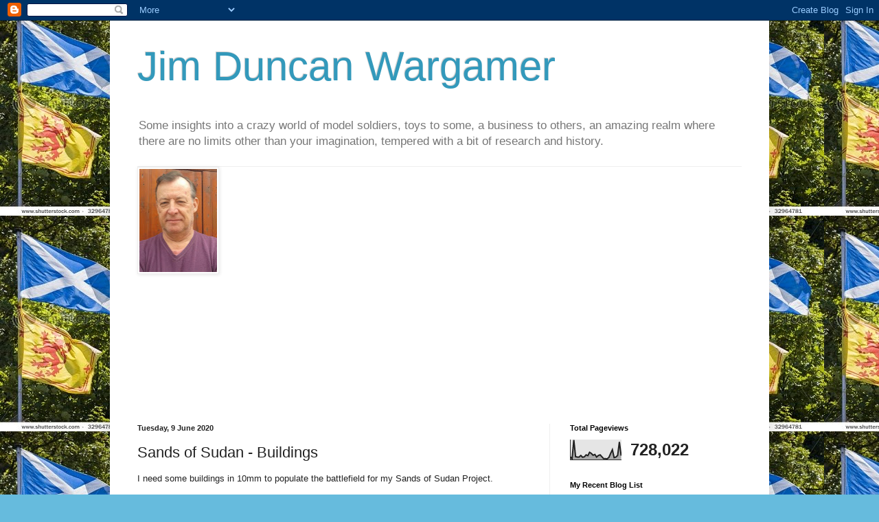

--- FILE ---
content_type: text/html; charset=UTF-8
request_url: https://jim-duncan.blogspot.com/2020/06/sands-of-sudan-buildings.html
body_size: 28969
content:
<!DOCTYPE html>
<html class='v2' dir='ltr' lang='en-GB'>
<head>
<link href='https://www.blogger.com/static/v1/widgets/335934321-css_bundle_v2.css' rel='stylesheet' type='text/css'/>
<meta content='width=1100' name='viewport'/>
<meta content='text/html; charset=UTF-8' http-equiv='Content-Type'/>
<meta content='blogger' name='generator'/>
<link href='https://jim-duncan.blogspot.com/favicon.ico' rel='icon' type='image/x-icon'/>
<link href='http://jim-duncan.blogspot.com/2020/06/sands-of-sudan-buildings.html' rel='canonical'/>
<link rel="alternate" type="application/atom+xml" title="Jim Duncan        Wargamer - Atom" href="https://jim-duncan.blogspot.com/feeds/posts/default" />
<link rel="alternate" type="application/rss+xml" title="Jim Duncan        Wargamer - RSS" href="https://jim-duncan.blogspot.com/feeds/posts/default?alt=rss" />
<link rel="service.post" type="application/atom+xml" title="Jim Duncan        Wargamer - Atom" href="https://www.blogger.com/feeds/235143659957048058/posts/default" />

<link rel="alternate" type="application/atom+xml" title="Jim Duncan        Wargamer - Atom" href="https://jim-duncan.blogspot.com/feeds/7576944823900717913/comments/default" />
<!--Can't find substitution for tag [blog.ieCssRetrofitLinks]-->
<link href='https://blogger.googleusercontent.com/img/b/R29vZ2xl/AVvXsEjiI_Y35u-vwYjo9Pe0OZMG93eXju9HgtLfjw4fAWHCPSibOlwrcQNGOOu4KaHCyWap8tUqZRrg15lzpdM5QZN9pvxm4XkuO0DL_ZRG_GTjjxpvYkvwovLtTkz4_6cQgkXfd5PZ96ASBzs/s320/P1010238.JPG' rel='image_src'/>
<meta content='http://jim-duncan.blogspot.com/2020/06/sands-of-sudan-buildings.html' property='og:url'/>
<meta content='Sands of Sudan - Buildings' property='og:title'/>
<meta content='I need some buildings in 10mm to populate the battlefield for my Sands of Sudan Project.   I got a pack of adobe buildings from a company I ...' property='og:description'/>
<meta content='https://blogger.googleusercontent.com/img/b/R29vZ2xl/AVvXsEjiI_Y35u-vwYjo9Pe0OZMG93eXju9HgtLfjw4fAWHCPSibOlwrcQNGOOu4KaHCyWap8tUqZRrg15lzpdM5QZN9pvxm4XkuO0DL_ZRG_GTjjxpvYkvwovLtTkz4_6cQgkXfd5PZ96ASBzs/w1200-h630-p-k-no-nu/P1010238.JPG' property='og:image'/>
<title>Jim Duncan        Wargamer: Sands of Sudan - Buildings</title>
<style id='page-skin-1' type='text/css'><!--
/*
-----------------------------------------------
Blogger Template Style
Name:     Simple
Designer: Blogger
URL:      www.blogger.com
----------------------------------------------- */
/* Content
----------------------------------------------- */
body {
font: normal normal 12px Arial, Tahoma, Helvetica, FreeSans, sans-serif;
color: #222222;
background: #66bbdd url(//2.bp.blogspot.com/-g_Xe2FAh_v0/T1YtDwQOgxI/AAAAAAAAAV0/WaMhZFUSyus/s0/saltire%2B200.jpg) repeat scroll top left;
padding: 0 40px 40px 40px;
}
html body .region-inner {
min-width: 0;
max-width: 100%;
width: auto;
}
h2 {
font-size: 22px;
}
a:link {
text-decoration:none;
color: #2288bb;
}
a:visited {
text-decoration:none;
color: #888888;
}
a:hover {
text-decoration:underline;
color: #33aaff;
}
.body-fauxcolumn-outer .fauxcolumn-inner {
background: transparent none repeat scroll top left;
_background-image: none;
}
.body-fauxcolumn-outer .cap-top {
position: absolute;
z-index: 1;
height: 400px;
width: 100%;
}
.body-fauxcolumn-outer .cap-top .cap-left {
width: 100%;
background: transparent none repeat-x scroll top left;
_background-image: none;
}
.content-outer {
-moz-box-shadow: 0 0 40px rgba(0, 0, 0, .15);
-webkit-box-shadow: 0 0 5px rgba(0, 0, 0, .15);
-goog-ms-box-shadow: 0 0 10px #333333;
box-shadow: 0 0 40px rgba(0, 0, 0, .15);
margin-bottom: 1px;
}
.content-inner {
padding: 10px 10px;
}
.content-inner {
background-color: #ffffff;
}
/* Header
----------------------------------------------- */
.header-outer {
background: transparent none repeat-x scroll 0 -400px;
_background-image: none;
}
.Header h1 {
font: normal normal 60px Arial, Tahoma, Helvetica, FreeSans, sans-serif;
color: #3399bb;
text-shadow: -1px -1px 1px rgba(0, 0, 0, .2);
}
.Header h1 a {
color: #3399bb;
}
.Header .description {
font-size: 140%;
color: #777777;
}
.header-inner .Header .titlewrapper {
padding: 22px 30px;
}
.header-inner .Header .descriptionwrapper {
padding: 0 30px;
}
/* Tabs
----------------------------------------------- */
.tabs-inner .section:first-child {
border-top: 1px solid #eeeeee;
}
.tabs-inner .section:first-child ul {
margin-top: -1px;
border-top: 1px solid #eeeeee;
border-left: 0 solid #eeeeee;
border-right: 0 solid #eeeeee;
}
.tabs-inner .widget ul {
background: #f5f5f5 url(https://resources.blogblog.com/blogblog/data/1kt/simple/gradients_light.png) repeat-x scroll 0 -800px;
_background-image: none;
border-bottom: 1px solid #eeeeee;
margin-top: 0;
margin-left: -30px;
margin-right: -30px;
}
.tabs-inner .widget li a {
display: inline-block;
padding: .6em 1em;
font: normal normal 14px Arial, Tahoma, Helvetica, FreeSans, sans-serif;
color: #999999;
border-left: 1px solid #ffffff;
border-right: 1px solid #eeeeee;
}
.tabs-inner .widget li:first-child a {
border-left: none;
}
.tabs-inner .widget li.selected a, .tabs-inner .widget li a:hover {
color: #000000;
background-color: #eeeeee;
text-decoration: none;
}
/* Columns
----------------------------------------------- */
.main-outer {
border-top: 0 solid #eeeeee;
}
.fauxcolumn-left-outer .fauxcolumn-inner {
border-right: 1px solid #eeeeee;
}
.fauxcolumn-right-outer .fauxcolumn-inner {
border-left: 1px solid #eeeeee;
}
/* Headings
----------------------------------------------- */
div.widget > h2,
div.widget h2.title {
margin: 0 0 1em 0;
font: normal bold 11px Arial, Tahoma, Helvetica, FreeSans, sans-serif;
color: #000000;
}
/* Widgets
----------------------------------------------- */
.widget .zippy {
color: #999999;
text-shadow: 2px 2px 1px rgba(0, 0, 0, .1);
}
.widget .popular-posts ul {
list-style: none;
}
/* Posts
----------------------------------------------- */
h2.date-header {
font: normal bold 11px Arial, Tahoma, Helvetica, FreeSans, sans-serif;
}
.date-header span {
background-color: transparent;
color: #222222;
padding: inherit;
letter-spacing: inherit;
margin: inherit;
}
.main-inner {
padding-top: 30px;
padding-bottom: 30px;
}
.main-inner .column-center-inner {
padding: 0 15px;
}
.main-inner .column-center-inner .section {
margin: 0 15px;
}
.post {
margin: 0 0 25px 0;
}
h3.post-title, .comments h4 {
font: normal normal 22px Arial, Tahoma, Helvetica, FreeSans, sans-serif;
margin: .75em 0 0;
}
.post-body {
font-size: 110%;
line-height: 1.4;
position: relative;
}
.post-body img, .post-body .tr-caption-container, .Profile img, .Image img,
.BlogList .item-thumbnail img {
padding: 2px;
background: #ffffff;
border: 1px solid #eeeeee;
-moz-box-shadow: 1px 1px 5px rgba(0, 0, 0, .1);
-webkit-box-shadow: 1px 1px 5px rgba(0, 0, 0, .1);
box-shadow: 1px 1px 5px rgba(0, 0, 0, .1);
}
.post-body img, .post-body .tr-caption-container {
padding: 5px;
}
.post-body .tr-caption-container {
color: #222222;
}
.post-body .tr-caption-container img {
padding: 0;
background: transparent;
border: none;
-moz-box-shadow: 0 0 0 rgba(0, 0, 0, .1);
-webkit-box-shadow: 0 0 0 rgba(0, 0, 0, .1);
box-shadow: 0 0 0 rgba(0, 0, 0, .1);
}
.post-header {
margin: 0 0 1.5em;
line-height: 1.6;
font-size: 90%;
}
.post-footer {
margin: 20px -2px 0;
padding: 5px 10px;
color: #666666;
background-color: #f9f9f9;
border-bottom: 1px solid #eeeeee;
line-height: 1.6;
font-size: 90%;
}
#comments .comment-author {
padding-top: 1.5em;
border-top: 1px solid #eeeeee;
background-position: 0 1.5em;
}
#comments .comment-author:first-child {
padding-top: 0;
border-top: none;
}
.avatar-image-container {
margin: .2em 0 0;
}
#comments .avatar-image-container img {
border: 1px solid #eeeeee;
}
/* Comments
----------------------------------------------- */
.comments .comments-content .icon.blog-author {
background-repeat: no-repeat;
background-image: url([data-uri]);
}
.comments .comments-content .loadmore a {
border-top: 1px solid #999999;
border-bottom: 1px solid #999999;
}
.comments .comment-thread.inline-thread {
background-color: #f9f9f9;
}
.comments .continue {
border-top: 2px solid #999999;
}
/* Accents
---------------------------------------------- */
.section-columns td.columns-cell {
border-left: 1px solid #eeeeee;
}
.blog-pager {
background: transparent none no-repeat scroll top center;
}
.blog-pager-older-link, .home-link,
.blog-pager-newer-link {
background-color: #ffffff;
padding: 5px;
}
.footer-outer {
border-top: 0 dashed #bbbbbb;
}
/* Mobile
----------------------------------------------- */
body.mobile  {
background-size: auto;
}
.mobile .body-fauxcolumn-outer {
background: transparent none repeat scroll top left;
}
.mobile .body-fauxcolumn-outer .cap-top {
background-size: 100% auto;
}
.mobile .content-outer {
-webkit-box-shadow: 0 0 3px rgba(0, 0, 0, .15);
box-shadow: 0 0 3px rgba(0, 0, 0, .15);
}
.mobile .tabs-inner .widget ul {
margin-left: 0;
margin-right: 0;
}
.mobile .post {
margin: 0;
}
.mobile .main-inner .column-center-inner .section {
margin: 0;
}
.mobile .date-header span {
padding: 0.1em 10px;
margin: 0 -10px;
}
.mobile h3.post-title {
margin: 0;
}
.mobile .blog-pager {
background: transparent none no-repeat scroll top center;
}
.mobile .footer-outer {
border-top: none;
}
.mobile .main-inner, .mobile .footer-inner {
background-color: #ffffff;
}
.mobile-index-contents {
color: #222222;
}
.mobile-link-button {
background-color: #2288bb;
}
.mobile-link-button a:link, .mobile-link-button a:visited {
color: #ffffff;
}
.mobile .tabs-inner .section:first-child {
border-top: none;
}
.mobile .tabs-inner .PageList .widget-content {
background-color: #eeeeee;
color: #000000;
border-top: 1px solid #eeeeee;
border-bottom: 1px solid #eeeeee;
}
.mobile .tabs-inner .PageList .widget-content .pagelist-arrow {
border-left: 1px solid #eeeeee;
}

--></style>
<style id='template-skin-1' type='text/css'><!--
body {
min-width: 960px;
}
.content-outer, .content-fauxcolumn-outer, .region-inner {
min-width: 960px;
max-width: 960px;
_width: 960px;
}
.main-inner .columns {
padding-left: 0px;
padding-right: 310px;
}
.main-inner .fauxcolumn-center-outer {
left: 0px;
right: 310px;
/* IE6 does not respect left and right together */
_width: expression(this.parentNode.offsetWidth -
parseInt("0px") -
parseInt("310px") + 'px');
}
.main-inner .fauxcolumn-left-outer {
width: 0px;
}
.main-inner .fauxcolumn-right-outer {
width: 310px;
}
.main-inner .column-left-outer {
width: 0px;
right: 100%;
margin-left: -0px;
}
.main-inner .column-right-outer {
width: 310px;
margin-right: -310px;
}
#layout {
min-width: 0;
}
#layout .content-outer {
min-width: 0;
width: 800px;
}
#layout .region-inner {
min-width: 0;
width: auto;
}
body#layout div.add_widget {
padding: 8px;
}
body#layout div.add_widget a {
margin-left: 32px;
}
--></style>
<style>
    body {background-image:url(\/\/2.bp.blogspot.com\/-g_Xe2FAh_v0\/T1YtDwQOgxI\/AAAAAAAAAV0\/WaMhZFUSyus\/s0\/saltire%2B200.jpg);}
    
@media (max-width: 200px) { body {background-image:url(\/\/2.bp.blogspot.com\/-g_Xe2FAh_v0\/T1YtDwQOgxI\/AAAAAAAAAV0\/WaMhZFUSyus\/w200\/saltire%2B200.jpg);}}
@media (max-width: 400px) and (min-width: 201px) { body {background-image:url(\/\/2.bp.blogspot.com\/-g_Xe2FAh_v0\/T1YtDwQOgxI\/AAAAAAAAAV0\/WaMhZFUSyus\/w400\/saltire%2B200.jpg);}}
@media (max-width: 800px) and (min-width: 401px) { body {background-image:url(\/\/2.bp.blogspot.com\/-g_Xe2FAh_v0\/T1YtDwQOgxI\/AAAAAAAAAV0\/WaMhZFUSyus\/w800\/saltire%2B200.jpg);}}
@media (max-width: 1200px) and (min-width: 801px) { body {background-image:url(\/\/2.bp.blogspot.com\/-g_Xe2FAh_v0\/T1YtDwQOgxI\/AAAAAAAAAV0\/WaMhZFUSyus\/w1200\/saltire%2B200.jpg);}}
/* Last tag covers anything over one higher than the previous max-size cap. */
@media (min-width: 1201px) { body {background-image:url(\/\/2.bp.blogspot.com\/-g_Xe2FAh_v0\/T1YtDwQOgxI\/AAAAAAAAAV0\/WaMhZFUSyus\/w1600\/saltire%2B200.jpg);}}
  </style>
<link href='https://www.blogger.com/dyn-css/authorization.css?targetBlogID=235143659957048058&amp;zx=5184ebd7-68d9-4275-bea9-b47abe4f79a8' media='none' onload='if(media!=&#39;all&#39;)media=&#39;all&#39;' rel='stylesheet'/><noscript><link href='https://www.blogger.com/dyn-css/authorization.css?targetBlogID=235143659957048058&amp;zx=5184ebd7-68d9-4275-bea9-b47abe4f79a8' rel='stylesheet'/></noscript>
<meta name='google-adsense-platform-account' content='ca-host-pub-1556223355139109'/>
<meta name='google-adsense-platform-domain' content='blogspot.com'/>

</head>
<body class='loading variant-pale'>
<div class='navbar section' id='navbar' name='Navbar'><div class='widget Navbar' data-version='1' id='Navbar1'><script type="text/javascript">
    function setAttributeOnload(object, attribute, val) {
      if(window.addEventListener) {
        window.addEventListener('load',
          function(){ object[attribute] = val; }, false);
      } else {
        window.attachEvent('onload', function(){ object[attribute] = val; });
      }
    }
  </script>
<div id="navbar-iframe-container"></div>
<script type="text/javascript" src="https://apis.google.com/js/platform.js"></script>
<script type="text/javascript">
      gapi.load("gapi.iframes:gapi.iframes.style.bubble", function() {
        if (gapi.iframes && gapi.iframes.getContext) {
          gapi.iframes.getContext().openChild({
              url: 'https://www.blogger.com/navbar/235143659957048058?po\x3d7576944823900717913\x26origin\x3dhttps://jim-duncan.blogspot.com',
              where: document.getElementById("navbar-iframe-container"),
              id: "navbar-iframe"
          });
        }
      });
    </script><script type="text/javascript">
(function() {
var script = document.createElement('script');
script.type = 'text/javascript';
script.src = '//pagead2.googlesyndication.com/pagead/js/google_top_exp.js';
var head = document.getElementsByTagName('head')[0];
if (head) {
head.appendChild(script);
}})();
</script>
</div></div>
<div class='body-fauxcolumns'>
<div class='fauxcolumn-outer body-fauxcolumn-outer'>
<div class='cap-top'>
<div class='cap-left'></div>
<div class='cap-right'></div>
</div>
<div class='fauxborder-left'>
<div class='fauxborder-right'></div>
<div class='fauxcolumn-inner'>
</div>
</div>
<div class='cap-bottom'>
<div class='cap-left'></div>
<div class='cap-right'></div>
</div>
</div>
</div>
<div class='content'>
<div class='content-fauxcolumns'>
<div class='fauxcolumn-outer content-fauxcolumn-outer'>
<div class='cap-top'>
<div class='cap-left'></div>
<div class='cap-right'></div>
</div>
<div class='fauxborder-left'>
<div class='fauxborder-right'></div>
<div class='fauxcolumn-inner'>
</div>
</div>
<div class='cap-bottom'>
<div class='cap-left'></div>
<div class='cap-right'></div>
</div>
</div>
</div>
<div class='content-outer'>
<div class='content-cap-top cap-top'>
<div class='cap-left'></div>
<div class='cap-right'></div>
</div>
<div class='fauxborder-left content-fauxborder-left'>
<div class='fauxborder-right content-fauxborder-right'></div>
<div class='content-inner'>
<header>
<div class='header-outer'>
<div class='header-cap-top cap-top'>
<div class='cap-left'></div>
<div class='cap-right'></div>
</div>
<div class='fauxborder-left header-fauxborder-left'>
<div class='fauxborder-right header-fauxborder-right'></div>
<div class='region-inner header-inner'>
<div class='header section' id='header' name='Header'><div class='widget Header' data-version='1' id='Header1'>
<div id='header-inner'>
<div class='titlewrapper'>
<h1 class='title'>
<a href='https://jim-duncan.blogspot.com/'>
Jim Duncan        Wargamer
</a>
</h1>
</div>
<div class='descriptionwrapper'>
<p class='description'><span>Some insights into a crazy world of model soldiers, toys to some, a business to others, an amazing realm where there are no limits other than your imagination, tempered with a bit of research and history.</span></p>
</div>
</div>
</div></div>
</div>
</div>
<div class='header-cap-bottom cap-bottom'>
<div class='cap-left'></div>
<div class='cap-right'></div>
</div>
</div>
</header>
<div class='tabs-outer'>
<div class='tabs-cap-top cap-top'>
<div class='cap-left'></div>
<div class='cap-right'></div>
</div>
<div class='fauxborder-left tabs-fauxborder-left'>
<div class='fauxborder-right tabs-fauxborder-right'></div>
<div class='region-inner tabs-inner'>
<div class='tabs section' id='crosscol' name='Cross-column'><div class='widget Image' data-version='1' id='Image1'>
<div class='widget-content'>
<img alt='' height='150' id='Image1_img' src='https://blogger.googleusercontent.com/img/b/R29vZ2xl/AVvXsEg6VmxVyrDiMiOJTSzkoRrFxMceGO-deFTT1hJabZZ72IZtMSERy2rkQc2tjnR6qSNVR6ltJ1c3O69pDPitcd3DCHZimbCznffnlYo80YntcjJ3AGKh3P_n-sRtVDT16Mj2cK8R8q7dlcc/s150/20130502_145527.jpg' width='113'/>
<br/>
</div>
<div class='clear'></div>
</div></div>
<div class='tabs section' id='crosscol-overflow' name='Cross-Column 2'><div class='widget Followers' data-version='1' id='Followers1'>
<h2 class='title'>Followers</h2>
<div class='widget-content'>
<div id='Followers1-wrapper'>
<div style='margin-right:2px;'>
<div><script type="text/javascript" src="https://apis.google.com/js/platform.js"></script>
<div id="followers-iframe-container"></div>
<script type="text/javascript">
    window.followersIframe = null;
    function followersIframeOpen(url) {
      gapi.load("gapi.iframes", function() {
        if (gapi.iframes && gapi.iframes.getContext) {
          window.followersIframe = gapi.iframes.getContext().openChild({
            url: url,
            where: document.getElementById("followers-iframe-container"),
            messageHandlersFilter: gapi.iframes.CROSS_ORIGIN_IFRAMES_FILTER,
            messageHandlers: {
              '_ready': function(obj) {
                window.followersIframe.getIframeEl().height = obj.height;
              },
              'reset': function() {
                window.followersIframe.close();
                followersIframeOpen("https://www.blogger.com/followers/frame/235143659957048058?colors\x3dCgt0cmFuc3BhcmVudBILdHJhbnNwYXJlbnQaByMyMjIyMjIiByMyMjg4YmIqByNmZmZmZmYyByMwMDAwMDA6ByMyMjIyMjJCByMyMjg4YmJKByM5OTk5OTlSByMyMjg4YmJaC3RyYW5zcGFyZW50\x26pageSize\x3d21\x26hl\x3den-GB\x26origin\x3dhttps://jim-duncan.blogspot.com");
              },
              'open': function(url) {
                window.followersIframe.close();
                followersIframeOpen(url);
              }
            }
          });
        }
      });
    }
    followersIframeOpen("https://www.blogger.com/followers/frame/235143659957048058?colors\x3dCgt0cmFuc3BhcmVudBILdHJhbnNwYXJlbnQaByMyMjIyMjIiByMyMjg4YmIqByNmZmZmZmYyByMwMDAwMDA6ByMyMjIyMjJCByMyMjg4YmJKByM5OTk5OTlSByMyMjg4YmJaC3RyYW5zcGFyZW50\x26pageSize\x3d21\x26hl\x3den-GB\x26origin\x3dhttps://jim-duncan.blogspot.com");
  </script></div>
</div>
</div>
<div class='clear'></div>
</div>
</div></div>
</div>
</div>
<div class='tabs-cap-bottom cap-bottom'>
<div class='cap-left'></div>
<div class='cap-right'></div>
</div>
</div>
<div class='main-outer'>
<div class='main-cap-top cap-top'>
<div class='cap-left'></div>
<div class='cap-right'></div>
</div>
<div class='fauxborder-left main-fauxborder-left'>
<div class='fauxborder-right main-fauxborder-right'></div>
<div class='region-inner main-inner'>
<div class='columns fauxcolumns'>
<div class='fauxcolumn-outer fauxcolumn-center-outer'>
<div class='cap-top'>
<div class='cap-left'></div>
<div class='cap-right'></div>
</div>
<div class='fauxborder-left'>
<div class='fauxborder-right'></div>
<div class='fauxcolumn-inner'>
</div>
</div>
<div class='cap-bottom'>
<div class='cap-left'></div>
<div class='cap-right'></div>
</div>
</div>
<div class='fauxcolumn-outer fauxcolumn-left-outer'>
<div class='cap-top'>
<div class='cap-left'></div>
<div class='cap-right'></div>
</div>
<div class='fauxborder-left'>
<div class='fauxborder-right'></div>
<div class='fauxcolumn-inner'>
</div>
</div>
<div class='cap-bottom'>
<div class='cap-left'></div>
<div class='cap-right'></div>
</div>
</div>
<div class='fauxcolumn-outer fauxcolumn-right-outer'>
<div class='cap-top'>
<div class='cap-left'></div>
<div class='cap-right'></div>
</div>
<div class='fauxborder-left'>
<div class='fauxborder-right'></div>
<div class='fauxcolumn-inner'>
</div>
</div>
<div class='cap-bottom'>
<div class='cap-left'></div>
<div class='cap-right'></div>
</div>
</div>
<!-- corrects IE6 width calculation -->
<div class='columns-inner'>
<div class='column-center-outer'>
<div class='column-center-inner'>
<div class='main section' id='main' name='Main'><div class='widget Blog' data-version='1' id='Blog1'>
<div class='blog-posts hfeed'>

          <div class="date-outer">
        
<h2 class='date-header'><span>Tuesday, 9 June 2020</span></h2>

          <div class="date-posts">
        
<div class='post-outer'>
<div class='post hentry uncustomized-post-template' itemprop='blogPost' itemscope='itemscope' itemtype='http://schema.org/BlogPosting'>
<meta content='https://blogger.googleusercontent.com/img/b/R29vZ2xl/AVvXsEjiI_Y35u-vwYjo9Pe0OZMG93eXju9HgtLfjw4fAWHCPSibOlwrcQNGOOu4KaHCyWap8tUqZRrg15lzpdM5QZN9pvxm4XkuO0DL_ZRG_GTjjxpvYkvwovLtTkz4_6cQgkXfd5PZ96ASBzs/s320/P1010238.JPG' itemprop='image_url'/>
<meta content='235143659957048058' itemprop='blogId'/>
<meta content='7576944823900717913' itemprop='postId'/>
<a name='7576944823900717913'></a>
<h3 class='post-title entry-title' itemprop='name'>
Sands of Sudan - Buildings
</h3>
<div class='post-header'>
<div class='post-header-line-1'></div>
</div>
<div class='post-body entry-content' id='post-body-7576944823900717913' itemprop='description articleBody'>
I need some buildings in 10mm to populate the battlefield for my Sands of Sudan Project.<br />
<br />
I got a pack of adobe buildings from a company I have not used before.<br />
<br />
http://lasercraftart.co.uk/<br />
<br />
A village pack of 4 buildings came at a good price of &#163;10 including P&amp;P so looked a bargain.<br />
<br />
<div class="separator" style="clear: both; text-align: center;">
<a href="https://blogger.googleusercontent.com/img/b/R29vZ2xl/AVvXsEjiI_Y35u-vwYjo9Pe0OZMG93eXju9HgtLfjw4fAWHCPSibOlwrcQNGOOu4KaHCyWap8tUqZRrg15lzpdM5QZN9pvxm4XkuO0DL_ZRG_GTjjxpvYkvwovLtTkz4_6cQgkXfd5PZ96ASBzs/s1600/P1010238.JPG" imageanchor="1" style="margin-left: 1em; margin-right: 1em;"><img border="0" data-original-height="768" data-original-width="1024" height="240" src="https://blogger.googleusercontent.com/img/b/R29vZ2xl/AVvXsEjiI_Y35u-vwYjo9Pe0OZMG93eXju9HgtLfjw4fAWHCPSibOlwrcQNGOOu4KaHCyWap8tUqZRrg15lzpdM5QZN9pvxm4XkuO0DL_ZRG_GTjjxpvYkvwovLtTkz4_6cQgkXfd5PZ96ASBzs/s320/P1010238.JPG" width="320" /></a></div>
<br />
They are easy to construct using PVA in about an hour and I left them to dry overnight.<br />
<br />
<div class="separator" style="clear: both; text-align: center;">
<a href="https://blogger.googleusercontent.com/img/b/R29vZ2xl/AVvXsEiYJG2MHzAn5c0tjD7tg8cimFzgen7-0zKmnulRmOfZlWvWbD4XGzgIzLipFf_6AkU6YZoxoRtK-Qaw_tLMM5ZbaJBOMf6jUIx5NbnCy4L0NQ88rGKC2uaSjdhSc57v56jIutVSshUHiUg/s1600/P1010239.JPG" imageanchor="1" style="margin-left: 1em; margin-right: 1em;"><img border="0" data-original-height="768" data-original-width="1024" height="240" src="https://blogger.googleusercontent.com/img/b/R29vZ2xl/AVvXsEiYJG2MHzAn5c0tjD7tg8cimFzgen7-0zKmnulRmOfZlWvWbD4XGzgIzLipFf_6AkU6YZoxoRtK-Qaw_tLMM5ZbaJBOMf6jUIx5NbnCy4L0NQ88rGKC2uaSjdhSc57v56jIutVSshUHiUg/s320/P1010239.JPG" width="320" /></a></div>
<br />
I plan to tart them up just a little bit, removing some of the straight edges, basing them and maybe improve the 3D look.<br />
<br />
<div class="separator" style="clear: both; text-align: center;">
<a href="https://blogger.googleusercontent.com/img/b/R29vZ2xl/AVvXsEg1gRFZ1rRbUTocGBrzHn-EPEDloT6DPqXHhKeGVlRvJ4dGYN0ncmvnbroxtAzJsByZ30S2TsmzxE3BunarIHe66LrzvNOyJNAHC8nh0WewL67_Db8lNfLUHQq0WD8nrQr95cll61DzTTQ/s1600/P1010240.JPG" imageanchor="1" style="margin-left: 1em; margin-right: 1em;"><img border="0" data-original-height="768" data-original-width="1024" height="240" src="https://blogger.googleusercontent.com/img/b/R29vZ2xl/AVvXsEg1gRFZ1rRbUTocGBrzHn-EPEDloT6DPqXHhKeGVlRvJ4dGYN0ncmvnbroxtAzJsByZ30S2TsmzxE3BunarIHe66LrzvNOyJNAHC8nh0WewL67_Db8lNfLUHQq0WD8nrQr95cll61DzTTQ/s320/P1010240.JPG" width="320" /></a></div>
<br />
I note that they have gone out of stock and the company are trying to clear their 'covid' backlog. I will certainly purchase some more in due course.<br />
<br />
Meanwhile I will have a go at a larger building using plasticard, maybe a mosque or a palace. I have placed an internet order for some plasticard so it will be a few days at least.<br />
<br />
<div style='clear: both;'></div>
</div>
<div class='post-footer'>
<div class='post-footer-line post-footer-line-1'>
<span class='post-author vcard'>
Posted by
<span class='fn' itemprop='author' itemscope='itemscope' itemtype='http://schema.org/Person'>
<meta content='https://www.blogger.com/profile/14114076455087495681' itemprop='url'/>
<a class='g-profile' href='https://www.blogger.com/profile/14114076455087495681' rel='author' title='author profile'>
<span itemprop='name'>Jim Duncan Wargamer</span>
</a>
</span>
</span>
<span class='post-timestamp'>
at
<meta content='http://jim-duncan.blogspot.com/2020/06/sands-of-sudan-buildings.html' itemprop='url'/>
<a class='timestamp-link' href='https://jim-duncan.blogspot.com/2020/06/sands-of-sudan-buildings.html' rel='bookmark' title='permanent link'><abbr class='published' itemprop='datePublished' title='2020-06-09T10:41:00Z'>10:41</abbr></a>
</span>
<span class='post-comment-link'>
</span>
<span class='post-icons'>
<span class='item-control blog-admin pid-1326319727'>
<a href='https://www.blogger.com/post-edit.g?blogID=235143659957048058&postID=7576944823900717913&from=pencil' title='Edit Post'>
<img alt='' class='icon-action' height='18' src='https://resources.blogblog.com/img/icon18_edit_allbkg.gif' width='18'/>
</a>
</span>
</span>
<div class='post-share-buttons goog-inline-block'>
<a class='goog-inline-block share-button sb-email' href='https://www.blogger.com/share-post.g?blogID=235143659957048058&postID=7576944823900717913&target=email' target='_blank' title='Email This'><span class='share-button-link-text'>Email This</span></a><a class='goog-inline-block share-button sb-blog' href='https://www.blogger.com/share-post.g?blogID=235143659957048058&postID=7576944823900717913&target=blog' onclick='window.open(this.href, "_blank", "height=270,width=475"); return false;' target='_blank' title='BlogThis!'><span class='share-button-link-text'>BlogThis!</span></a><a class='goog-inline-block share-button sb-twitter' href='https://www.blogger.com/share-post.g?blogID=235143659957048058&postID=7576944823900717913&target=twitter' target='_blank' title='Share to X'><span class='share-button-link-text'>Share to X</span></a><a class='goog-inline-block share-button sb-facebook' href='https://www.blogger.com/share-post.g?blogID=235143659957048058&postID=7576944823900717913&target=facebook' onclick='window.open(this.href, "_blank", "height=430,width=640"); return false;' target='_blank' title='Share to Facebook'><span class='share-button-link-text'>Share to Facebook</span></a><a class='goog-inline-block share-button sb-pinterest' href='https://www.blogger.com/share-post.g?blogID=235143659957048058&postID=7576944823900717913&target=pinterest' target='_blank' title='Share to Pinterest'><span class='share-button-link-text'>Share to Pinterest</span></a>
</div>
</div>
<div class='post-footer-line post-footer-line-2'>
<span class='post-labels'>
</span>
</div>
<div class='post-footer-line post-footer-line-3'>
<span class='post-location'>
</span>
</div>
</div>
</div>
<div class='comments' id='comments'>
<a name='comments'></a>
<h4>4 comments:</h4>
<div class='comments-content'>
<script async='async' src='' type='text/javascript'></script>
<script type='text/javascript'>
    (function() {
      var items = null;
      var msgs = null;
      var config = {};

// <![CDATA[
      var cursor = null;
      if (items && items.length > 0) {
        cursor = parseInt(items[items.length - 1].timestamp) + 1;
      }

      var bodyFromEntry = function(entry) {
        var text = (entry &&
                    ((entry.content && entry.content.$t) ||
                     (entry.summary && entry.summary.$t))) ||
            '';
        if (entry && entry.gd$extendedProperty) {
          for (var k in entry.gd$extendedProperty) {
            if (entry.gd$extendedProperty[k].name == 'blogger.contentRemoved') {
              return '<span class="deleted-comment">' + text + '</span>';
            }
          }
        }
        return text;
      }

      var parse = function(data) {
        cursor = null;
        var comments = [];
        if (data && data.feed && data.feed.entry) {
          for (var i = 0, entry; entry = data.feed.entry[i]; i++) {
            var comment = {};
            // comment ID, parsed out of the original id format
            var id = /blog-(\d+).post-(\d+)/.exec(entry.id.$t);
            comment.id = id ? id[2] : null;
            comment.body = bodyFromEntry(entry);
            comment.timestamp = Date.parse(entry.published.$t) + '';
            if (entry.author && entry.author.constructor === Array) {
              var auth = entry.author[0];
              if (auth) {
                comment.author = {
                  name: (auth.name ? auth.name.$t : undefined),
                  profileUrl: (auth.uri ? auth.uri.$t : undefined),
                  avatarUrl: (auth.gd$image ? auth.gd$image.src : undefined)
                };
              }
            }
            if (entry.link) {
              if (entry.link[2]) {
                comment.link = comment.permalink = entry.link[2].href;
              }
              if (entry.link[3]) {
                var pid = /.*comments\/default\/(\d+)\?.*/.exec(entry.link[3].href);
                if (pid && pid[1]) {
                  comment.parentId = pid[1];
                }
              }
            }
            comment.deleteclass = 'item-control blog-admin';
            if (entry.gd$extendedProperty) {
              for (var k in entry.gd$extendedProperty) {
                if (entry.gd$extendedProperty[k].name == 'blogger.itemClass') {
                  comment.deleteclass += ' ' + entry.gd$extendedProperty[k].value;
                } else if (entry.gd$extendedProperty[k].name == 'blogger.displayTime') {
                  comment.displayTime = entry.gd$extendedProperty[k].value;
                }
              }
            }
            comments.push(comment);
          }
        }
        return comments;
      };

      var paginator = function(callback) {
        if (hasMore()) {
          var url = config.feed + '?alt=json&v=2&orderby=published&reverse=false&max-results=50';
          if (cursor) {
            url += '&published-min=' + new Date(cursor).toISOString();
          }
          window.bloggercomments = function(data) {
            var parsed = parse(data);
            cursor = parsed.length < 50 ? null
                : parseInt(parsed[parsed.length - 1].timestamp) + 1
            callback(parsed);
            window.bloggercomments = null;
          }
          url += '&callback=bloggercomments';
          var script = document.createElement('script');
          script.type = 'text/javascript';
          script.src = url;
          document.getElementsByTagName('head')[0].appendChild(script);
        }
      };
      var hasMore = function() {
        return !!cursor;
      };
      var getMeta = function(key, comment) {
        if ('iswriter' == key) {
          var matches = !!comment.author
              && comment.author.name == config.authorName
              && comment.author.profileUrl == config.authorUrl;
          return matches ? 'true' : '';
        } else if ('deletelink' == key) {
          return config.baseUri + '/comment/delete/'
               + config.blogId + '/' + comment.id;
        } else if ('deleteclass' == key) {
          return comment.deleteclass;
        }
        return '';
      };

      var replybox = null;
      var replyUrlParts = null;
      var replyParent = undefined;

      var onReply = function(commentId, domId) {
        if (replybox == null) {
          // lazily cache replybox, and adjust to suit this style:
          replybox = document.getElementById('comment-editor');
          if (replybox != null) {
            replybox.height = '250px';
            replybox.style.display = 'block';
            replyUrlParts = replybox.src.split('#');
          }
        }
        if (replybox && (commentId !== replyParent)) {
          replybox.src = '';
          document.getElementById(domId).insertBefore(replybox, null);
          replybox.src = replyUrlParts[0]
              + (commentId ? '&parentID=' + commentId : '')
              + '#' + replyUrlParts[1];
          replyParent = commentId;
        }
      };

      var hash = (window.location.hash || '#').substring(1);
      var startThread, targetComment;
      if (/^comment-form_/.test(hash)) {
        startThread = hash.substring('comment-form_'.length);
      } else if (/^c[0-9]+$/.test(hash)) {
        targetComment = hash.substring(1);
      }

      // Configure commenting API:
      var configJso = {
        'maxDepth': config.maxThreadDepth
      };
      var provider = {
        'id': config.postId,
        'data': items,
        'loadNext': paginator,
        'hasMore': hasMore,
        'getMeta': getMeta,
        'onReply': onReply,
        'rendered': true,
        'initComment': targetComment,
        'initReplyThread': startThread,
        'config': configJso,
        'messages': msgs
      };

      var render = function() {
        if (window.goog && window.goog.comments) {
          var holder = document.getElementById('comment-holder');
          window.goog.comments.render(holder, provider);
        }
      };

      // render now, or queue to render when library loads:
      if (window.goog && window.goog.comments) {
        render();
      } else {
        window.goog = window.goog || {};
        window.goog.comments = window.goog.comments || {};
        window.goog.comments.loadQueue = window.goog.comments.loadQueue || [];
        window.goog.comments.loadQueue.push(render);
      }
    })();
// ]]>
  </script>
<div id='comment-holder'>
<div class="comment-thread toplevel-thread"><ol id="top-ra"><li class="comment" id="c1046175913132685472"><div class="avatar-image-container"><img src="//www.blogger.com/img/blogger_logo_round_35.png" alt=""/></div><div class="comment-block"><div class="comment-header"><cite class="user"><a href="https://www.blogger.com/profile/03791963346486185268" rel="nofollow">Simon</a></cite><span class="icon user "></span><span class="datetime secondary-text"><a rel="nofollow" href="https://jim-duncan.blogspot.com/2020/06/sands-of-sudan-buildings.html?showComment=1591700190082#c1046175913132685472">9 June 2020 at 10:56</a></span></div><p class="comment-content">You could use a small kids ball halved, to add domes to them. I have to say I am not a fan usually of the Laser Craft Art product.</p><span class="comment-actions secondary-text"><a class="comment-reply" target="_self" data-comment-id="1046175913132685472">Reply</a><span class="item-control blog-admin blog-admin pid-80927538"><a target="_self" href="https://www.blogger.com/comment/delete/235143659957048058/1046175913132685472">Delete</a></span></span></div><div class="comment-replies"><div id="c1046175913132685472-rt" class="comment-thread inline-thread"><span class="thread-toggle thread-expanded"><span class="thread-arrow"></span><span class="thread-count"><a target="_self">Replies</a></span></span><ol id="c1046175913132685472-ra" class="thread-chrome thread-expanded"><div><li class="comment" id="c2277711902199378989"><div class="avatar-image-container"><img src="//www.blogger.com/img/blogger_logo_round_35.png" alt=""/></div><div class="comment-block"><div class="comment-header"><cite class="user"><a href="https://www.blogger.com/profile/14114076455087495681" rel="nofollow">Jim Duncan Wargamer</a></cite><span class="icon user blog-author"></span><span class="datetime secondary-text"><a rel="nofollow" href="https://jim-duncan.blogspot.com/2020/06/sands-of-sudan-buildings.html?showComment=1591702581419#c2277711902199378989">9 June 2020 at 11:36</a></span></div><p class="comment-content">Thanks Simon<br><br>I have , previously, in an earlier manifestation made a dome for a mosque in 28mm for a friend. I may do so again.<br><br>What is it that you don&#39;t like about these products?<br></p><span class="comment-actions secondary-text"><span class="item-control blog-admin blog-admin pid-1326319727"><a target="_self" href="https://www.blogger.com/comment/delete/235143659957048058/2277711902199378989">Delete</a></span></span></div><div class="comment-replies"><div id="c2277711902199378989-rt" class="comment-thread inline-thread hidden"><span class="thread-toggle thread-expanded"><span class="thread-arrow"></span><span class="thread-count"><a target="_self">Replies</a></span></span><ol id="c2277711902199378989-ra" class="thread-chrome thread-expanded"><div></div><div id="c2277711902199378989-continue" class="continue"><a class="comment-reply" target="_self" data-comment-id="2277711902199378989">Reply</a></div></ol></div></div><div class="comment-replybox-single" id="c2277711902199378989-ce"></div></li></div><div id="c1046175913132685472-continue" class="continue"><a class="comment-reply" target="_self" data-comment-id="1046175913132685472">Reply</a></div></ol></div></div><div class="comment-replybox-single" id="c1046175913132685472-ce"></div></li><li class="comment" id="c7461304589736974633"><div class="avatar-image-container"><img src="//www.blogger.com/img/blogger_logo_round_35.png" alt=""/></div><div class="comment-block"><div class="comment-header"><cite class="user"><a href="https://www.blogger.com/profile/03791963346486185268" rel="nofollow">Simon</a></cite><span class="icon user "></span><span class="datetime secondary-text"><a rel="nofollow" href="https://jim-duncan.blogspot.com/2020/06/sands-of-sudan-buildings.html?showComment=1591722959882#c7461304589736974633">9 June 2020 at 17:15</a></span></div><p class="comment-content">Had some, poorly cut and did not fit together well.</p><span class="comment-actions secondary-text"><a class="comment-reply" target="_self" data-comment-id="7461304589736974633">Reply</a><span class="item-control blog-admin blog-admin pid-80927538"><a target="_self" href="https://www.blogger.com/comment/delete/235143659957048058/7461304589736974633">Delete</a></span></span></div><div class="comment-replies"><div id="c7461304589736974633-rt" class="comment-thread inline-thread"><span class="thread-toggle thread-expanded"><span class="thread-arrow"></span><span class="thread-count"><a target="_self">Replies</a></span></span><ol id="c7461304589736974633-ra" class="thread-chrome thread-expanded"><div><li class="comment" id="c3138895314676427249"><div class="avatar-image-container"><img src="//www.blogger.com/img/blogger_logo_round_35.png" alt=""/></div><div class="comment-block"><div class="comment-header"><cite class="user"><a href="https://www.blogger.com/profile/14114076455087495681" rel="nofollow">Jim Duncan Wargamer</a></cite><span class="icon user blog-author"></span><span class="datetime secondary-text"><a rel="nofollow" href="https://jim-duncan.blogspot.com/2020/06/sands-of-sudan-buildings.html?showComment=1591736178396#c3138895314676427249">9 June 2020 at 20:56</a></span></div><p class="comment-content">That&#39;s a pity.<br><br>The ones I received were fine.<br></p><span class="comment-actions secondary-text"><span class="item-control blog-admin blog-admin pid-1326319727"><a target="_self" href="https://www.blogger.com/comment/delete/235143659957048058/3138895314676427249">Delete</a></span></span></div><div class="comment-replies"><div id="c3138895314676427249-rt" class="comment-thread inline-thread hidden"><span class="thread-toggle thread-expanded"><span class="thread-arrow"></span><span class="thread-count"><a target="_self">Replies</a></span></span><ol id="c3138895314676427249-ra" class="thread-chrome thread-expanded"><div></div><div id="c3138895314676427249-continue" class="continue"><a class="comment-reply" target="_self" data-comment-id="3138895314676427249">Reply</a></div></ol></div></div><div class="comment-replybox-single" id="c3138895314676427249-ce"></div></li></div><div id="c7461304589736974633-continue" class="continue"><a class="comment-reply" target="_self" data-comment-id="7461304589736974633">Reply</a></div></ol></div></div><div class="comment-replybox-single" id="c7461304589736974633-ce"></div></li></ol><div id="top-continue" class="continue"><a class="comment-reply" target="_self">Add comment</a></div><div class="comment-replybox-thread" id="top-ce"></div><div class="loadmore hidden" data-post-id="7576944823900717913"><a target="_self">Load more...</a></div></div>
</div>
</div>
<p class='comment-footer'>
<div class='comment-form'>
<a name='comment-form'></a>
<p>
</p>
<a href='https://www.blogger.com/comment/frame/235143659957048058?po=7576944823900717913&hl=en-GB&saa=85391&origin=https://jim-duncan.blogspot.com' id='comment-editor-src'></a>
<iframe allowtransparency='true' class='blogger-iframe-colorize blogger-comment-from-post' frameborder='0' height='410px' id='comment-editor' name='comment-editor' src='' width='100%'></iframe>
<script src='https://www.blogger.com/static/v1/jsbin/2830521187-comment_from_post_iframe.js' type='text/javascript'></script>
<script type='text/javascript'>
      BLOG_CMT_createIframe('https://www.blogger.com/rpc_relay.html');
    </script>
</div>
</p>
<div id='backlinks-container'>
<div id='Blog1_backlinks-container'>
</div>
</div>
</div>
</div>

        </div></div>
      
</div>
<div class='blog-pager' id='blog-pager'>
<span id='blog-pager-newer-link'>
<a class='blog-pager-newer-link' href='https://jim-duncan.blogspot.com/2020/06/sands-of-sudan-mosque.html' id='Blog1_blog-pager-newer-link' title='Newer Post'>Newer Post</a>
</span>
<span id='blog-pager-older-link'>
<a class='blog-pager-older-link' href='https://jim-duncan.blogspot.com/2020/05/horses-for-my-chum.html' id='Blog1_blog-pager-older-link' title='Older Post'>Older Post</a>
</span>
<a class='home-link' href='https://jim-duncan.blogspot.com/'>Home</a>
</div>
<div class='clear'></div>
<div class='post-feeds'>
<div class='feed-links'>
Subscribe to:
<a class='feed-link' href='https://jim-duncan.blogspot.com/feeds/7576944823900717913/comments/default' target='_blank' type='application/atom+xml'>Post Comments (Atom)</a>
</div>
</div>
</div></div>
</div>
</div>
<div class='column-left-outer'>
<div class='column-left-inner'>
<aside>
</aside>
</div>
</div>
<div class='column-right-outer'>
<div class='column-right-inner'>
<aside>
<div class='sidebar section' id='sidebar-right-1'><div class='widget Stats' data-version='1' id='Stats1'>
<h2>Total Pageviews</h2>
<div class='widget-content'>
<div id='Stats1_content' style='display: none;'>
<script src='https://www.gstatic.com/charts/loader.js' type='text/javascript'></script>
<span id='Stats1_sparklinespan' style='display:inline-block; width:75px; height:30px'></span>
<span class='counter-wrapper text-counter-wrapper' id='Stats1_totalCount'>
</span>
<div class='clear'></div>
</div>
</div>
</div><div class='widget BlogList' data-version='1' id='BlogList1'>
<h2 class='title'>My Recent Blog List</h2>
<div class='widget-content'>
<div class='blog-list-container' id='BlogList1_container'>
<ul id='BlogList1_blogs'>
<li style='display: block;'>
<div class='blog-icon'>
<img data-lateloadsrc='https://lh3.googleusercontent.com/blogger_img_proxy/AEn0k_umBdpyUk843s18uFTR7JlnPEyqyf-NM7XShVn3xY2Vr0vWSI1l93-YKJ7CJm5REPV5AUFOqbFQsOHtu6AE7hI3tuI-LUnhJjazcnsE_goNADjdJO6qIQ=s16-w16-h16' height='16' width='16'/>
</div>
<div class='blog-content'>
<div class='blog-title'>
<a href='http://wargamingmiscellany.blogspot.com/' target='_blank'>
Wargaming Miscellany</a>
</div>
<div class='item-content'>
<div class='item-thumbnail'>
<a href='http://wargamingmiscellany.blogspot.com/' target='_blank'>
<img alt='' border='0' height='72' src='https://blogger.googleusercontent.com/img/b/R29vZ2xl/AVvXsEhJ11caHToxcYyhmaeuZWRNVyZ-YQ9lLpEH0UqNTwvcX17AcFkKSz0uIawIkXdDJew3PxU-DiX0VScDsO1y1QX7RLEDlrWPGS_SKNaA6bl7KZQWUa41yZA6xqvH3yFhKBPRafUnz-SRq58Om9HOe-aHAa5uR7oJn1Cefa5bqtc-kThbS5vj8-bukK2ZznQ/s72-c/ErithModelRailwaySociety01.jpg' width='72'/>
</a>
</div>
<span class='item-title'>
<a href='http://wargamingmiscellany.blogspot.com/2026/01/erith-model-railway-society-exhibition.html' target='_blank'>
Erith Model Railway Society Exhibition 2026
</a>
</span>

                      -
                    
<span class='item-snippet'>


Yesterday, Sue and I attended the first day of the two-day Erith Model 
Railway Society&#8217;s annual exhibition. It was held at the Harris Garrard 
Academy in ...
</span>
<div class='item-time'>
19 hours ago
</div>
</div>
</div>
<div style='clear: both;'></div>
</li>
<li style='display: block;'>
<div class='blog-icon'>
<img data-lateloadsrc='https://lh3.googleusercontent.com/blogger_img_proxy/AEn0k_suH2I7xC1DqclFSKKHGY-lkAcInLBxf3yogd5rga7iTXJtfTTvrRRWj-nKAUy52c69t9IoHYboGNyeFWQZ-p-9EnjaVZSXWDsgAxMy_fRLu0qqZA=s16-w16-h16' height='16' width='16'/>
</div>
<div class='blog-content'>
<div class='blog-title'>
<a href='http://awargamingodyssey.blogspot.com/' target='_blank'>
A Wargaming Odyssey</a>
</div>
<div class='item-content'>
<div class='item-thumbnail'>
<a href='http://awargamingodyssey.blogspot.com/' target='_blank'>
<img alt='' border='0' height='72' src='https://blogger.googleusercontent.com/img/b/R29vZ2xl/AVvXsEhdyIg7HuN29y_j4lSbKsoBLO52rhzSfzvJwN5hWusKXb8sejZW9RrniLl5goPAMs9AhOpuQ-XlsVx6KmJaX6wL2v9gd-fmep8_w5Y7iXepkPqQxgP0TM5akiuzzd2NJ0e4RO5dESH0Q-3A5eLBGk8tmBCD8g4debh0ygcGf13x0YvPhGt0V6ui_zMLoUw/s72-c/IMG_2111.jpeg' width='72'/>
</a>
</div>
<span class='item-title'>
<a href='http://awargamingodyssey.blogspot.com/2026/01/gunboat-diplomacy.html' target='_blank'>
Gunboat Diplomacy
</a>
</span>

                      -
                    
<span class='item-snippet'>


*S.M.S. Iltis*

I have always had a fondness for gunboats. This probably stemmed from the 
very first naval wargame command way back in the late 1970s duri...
</span>
<div class='item-time'>
1 day ago
</div>
</div>
</div>
<div style='clear: both;'></div>
</li>
<li style='display: block;'>
<div class='blog-icon'>
<img data-lateloadsrc='https://lh3.googleusercontent.com/blogger_img_proxy/AEn0k_tCVWfdWYg0uryx4AP7NSMKq0WKQxJObiKNAl94X2NLijRzFIlO9xEPJ5l5IwA5fwyoLDeCD2lG-ODe4HkteTfpJpzFggT77iUHd71Ft6F983u1dA=s16-w16-h16' height='16' width='16'/>
</div>
<div class='blog-content'>
<div class='blog-title'>
<a href='http://blenheimtoberlin.blogspot.com/' target='_blank'>
Blenheim to Berlin</a>
</div>
<div class='item-content'>
<div class='item-thumbnail'>
<a href='http://blenheimtoberlin.blogspot.com/' target='_blank'>
<img alt='' border='0' height='72' src='https://blogger.googleusercontent.com/img/b/R29vZ2xl/AVvXsEgeD22AJsDUYOLQCfN-awBWf9Oko6ozUs7PkwNqzfPg1pe0Dj7ME2XczHZuwTDHBt2Itm4ITxwoQ3ujEXfcho-CSmjZgkcf_aFjYoRLKmRjBrUdzW-EqaDDKy9WvDfcYA8fBW_3442xqkzNVNdCOaib-xrwzCqIgyNaOSWlKGuu6_t8eEt08LBxCrEhSKAY/s72-w640-h440-c/ff0a2765-3e3e-4675-b5ba-637cdf43048e.jpeg' width='72'/>
</a>
</div>
<span class='item-title'>
<a href='http://blenheimtoberlin.blogspot.com/2026/01/imaginations-return-to-sawmill-village.html' target='_blank'>
IMAGINATIONS: RETURN TO SAWMILL VILLAGE
</a>
</span>

                      -
                    
<span class='item-snippet'>


 

*Return to Sawmill Village &#8211; A Scaled-Down Variant*

My wargaming table is currently out of action, buried beneath the 
inevitable debris of our house r...
</span>
<div class='item-time'>
1 day ago
</div>
</div>
</div>
<div style='clear: both;'></div>
</li>
<li style='display: block;'>
<div class='blog-icon'>
<img data-lateloadsrc='https://lh3.googleusercontent.com/blogger_img_proxy/AEn0k_umiWMEAMU5TzbvkCH5BsquJhCdi3MTtP7AouPSrl8abVdA_G0ylx-aMJnxLg9YkcWTF8gwW365CLAgNAk9jLm1zk9J5hOvC1OM2xpskKzrBA=s16-w16-h16' height='16' width='16'/>
</div>
<div class='blog-content'>
<div class='blog-title'>
<a href='https://talesofmirth.blogspot.com/' target='_blank'>
Tales of Mirth</a>
</div>
<div class='item-content'>
<div class='item-thumbnail'>
<a href='https://talesofmirth.blogspot.com/' target='_blank'>
<img alt='' border='0' height='72' src='https://blogger.googleusercontent.com/img/b/R29vZ2xl/AVvXsEg8P5DGi-lFO1BK4yksLIurgdjp3rtNQQgevPI22dNA4Bha24Pk6LySCqlUe5QWUQUYgEtPl3NxvlIVaNKpC8-B1-GpeZlTSEkDyND5NzP3RU1ES13tApA-SNWN1cKJOKft6mXkcXCFqt6ENifWmtXxV2ufi1XcTlmMA2z1GMFuHg2CQnR_jJFtBoNfkKQ/s72-w400-h206-c/SciFiTroop4.jpg' width='72'/>
</a>
</div>
<span class='item-title'>
<a href='https://talesofmirth.blogspot.com/2026/01/a-few-more-sci-fi-minis.html' target='_blank'>
A Few More Sci-Fi Minis
</a>
</span>

                      -
                    
<span class='item-snippet'>


 More from Effigy Minis Crisis Protocol Kickstarter.

I realized these first three had similar suits to the previous troops I had 
painted in green so I de...
</span>
<div class='item-time'>
3 days ago
</div>
</div>
</div>
<div style='clear: both;'></div>
</li>
<li style='display: block;'>
<div class='blog-icon'>
<img data-lateloadsrc='https://lh3.googleusercontent.com/blogger_img_proxy/AEn0k_tlzy1Mb7al8P_WQhSayG9vd2qhmMSgr2YaStTxycotHhDxSZV3c0cSV0rafWxqjpx9-_DnDlZ0aF6ry7upLHAbvBwv1E8BuRtKLwQiYIMYpuYcdg=s16-w16-h16' height='16' width='16'/>
</div>
<div class='blog-content'>
<div class='blog-title'>
<a href='http://megablitzandmore.blogspot.com/' target='_blank'>
Megablitz and more</a>
</div>
<div class='item-content'>
<div class='item-thumbnail'>
<a href='http://megablitzandmore.blogspot.com/' target='_blank'>
<img alt='' border='0' height='72' src='https://blogger.googleusercontent.com/img/a/AVvXsEjXhEdEq0sBOBe9UxGmmC6rzHoLBPHJM_mh69SLo-B3Dh5kqpYXxIST4gXBTrMzR43jj69WEWe1OhZn92UK9C3M_kJPhacIG9J8VVs2U9aPuf34O6eznzoEAIaTUaKE0Bibh4FmvJ8YEjS3mYVsMWPhfwHZY6G9m92leXQghAL8hHY1zWPm4WgqLBKzYBp9=s72-w300-h400-c' width='72'/>
</a>
</div>
<span class='item-title'>
<a href='http://megablitzandmore.blogspot.com/2026/01/the-kaisers-high-seas-fleet-great-war.html' target='_blank'>
The Kaiser's High Seas Fleet - The Great War at Sea 1914-18
</a>
</span>

                      -
                    
<span class='item-snippet'>


 
This was another Christmas arrival which I'd pre-ordered some months ago 
and been looking forward to playing.  It's a development of the good old 
War A...
</span>
<div class='item-time'>
1 week ago
</div>
</div>
</div>
<div style='clear: both;'></div>
</li>
<li style='display: block;'>
<div class='blog-icon'>
<img data-lateloadsrc='https://lh3.googleusercontent.com/blogger_img_proxy/AEn0k_t6KUn5l50i_6_RFQ10ikQYGiBAboc04TfGk77YCT6wifXyncNMTBp0LA45cHfBogEUG04xaN7ElpzdFSb-uh_r2RMbAzP4Tutv-SdRus0ahl2THCP90lk=s16-w16-h16' height='16' width='16'/>
</div>
<div class='blog-content'>
<div class='blog-title'>
<a href='http://irregularwarbandfast.blogspot.com/' target='_blank'>
Irr Wb (F)</a>
</div>
<div class='item-content'>
<div class='item-thumbnail'>
<a href='http://irregularwarbandfast.blogspot.com/' target='_blank'>
<img alt='' border='0' height='72' src='https://blogger.googleusercontent.com/img/b/R29vZ2xl/AVvXsEgvipnm3cR-MfI6XjLbncmW9P1BrjmXbO-3RZ07QixIe9cRsCDaALVaD_wpx3APpOYuM-aeDTp4E9yu-aFAqZ_ZR5EIo3eoTsSxYj2MC_KFBi0pq3kZ-DMv8O9WPWCxnoEiGOufw12MH7Gl8qchZYydaPcLuDY9QsN0XuxPLwhfcpa1c_V0vZdgMrTBemE/s72-c/IMG_0002.JPG' width='72'/>
</a>
</div>
<span class='item-title'>
<a href='http://irregularwarbandfast.blogspot.com/2026/01/so-here-we-are-again-or-return-of-seven.html' target='_blank'>
So here we are again or "The Return of the Seven Year Itch."
</a>
</span>

                      -
                    
<span class='item-snippet'>
So seven years, one world spanning pandemic, at least two wars, one threat 
of invasion, one actual invasion and general political chaos across the 
globe, w...
</span>
<div class='item-time'>
2 weeks ago
</div>
</div>
</div>
<div style='clear: both;'></div>
</li>
<li style='display: block;'>
<div class='blog-icon'>
<img data-lateloadsrc='https://lh3.googleusercontent.com/blogger_img_proxy/AEn0k_uL4Wo2_9OlXwne6YFUyx9dFm9_XUgboQuAo3AdeIKojWt_ZwY5YVMmXu7L6tTKIrvxG7fU91JY1_Pjzo3uaicpCVz8zODc0vmVLXj-SV3mxtD2awHE=s16-w16-h16' height='16' width='16'/>
</div>
<div class='blog-content'>
<div class='blog-title'>
<a href='http://singlehandedadmiral.blogspot.com/' target='_blank'>
The Single Handed Admiral</a>
</div>
<div class='item-content'>
<div class='item-thumbnail'>
<a href='http://singlehandedadmiral.blogspot.com/' target='_blank'>
<img alt='' border='0' height='72' src='https://blogger.googleusercontent.com/img/b/R29vZ2xl/AVvXsEi1u4pdsYqyvzKCiZW3MqhDnRrzaaXOy1ioBELRcIfExzZ7ibAsa2ym-TFBJGSahxDAOo3G4_XBEpS6Yx2KPKd_XCxL0eRfYeP0RIqyDvDLvKLzAcMk96Q-_eHIPORT_BlrgjbPLBBRiQgdDUJdbBHL9akiB8YBh8tUspBEMdhwOXalSaII1ubjWev3Wug/s72-w300-h400-c/GoT%20Map.jpeg' width='72'/>
</a>
</div>
<span class='item-title'>
<a href='http://singlehandedadmiral.blogspot.com/2025/12/captains-log-sms-emden-part-iii.html' target='_blank'>
Captain's Log SMS Emden Part III
</a>
</span>

                      -
                    
<span class='item-snippet'>


When we last saw SMS Emden, she was tied up in a Thai cove when three 
British warships were sighted.   Here's the rough sketch map that I 
received from o...
</span>
<div class='item-time'>
5 weeks ago
</div>
</div>
</div>
<div style='clear: both;'></div>
</li>
<li style='display: block;'>
<div class='blog-icon'>
<img data-lateloadsrc='https://lh3.googleusercontent.com/blogger_img_proxy/AEn0k_tb5mbAZ2ATUba_H1VAx_9rVkFntUGZSFM9p9Xm9KGGbD-ISvq7V14ToPiA6Ked_pcynGGFyVSRqoBGueyjdbj_MZJS8b2mNXnN_nWFjPiwitSwfD26=s16-w16-h16' height='16' width='16'/>
</div>
<div class='blog-content'>
<div class='blog-title'>
<a href='http://joyandforgetfulness.blogspot.com/' target='_blank'>
Joy and Forgetfulness</a>
</div>
<div class='item-content'>
<div class='item-thumbnail'>
<a href='http://joyandforgetfulness.blogspot.com/' target='_blank'>
<img alt='' border='0' height='72' src='https://blogger.googleusercontent.com/img/a/AVvXsEhKjBYINQBlWSrk0rYcFhfLw_quqLs_qMlJ8h1dAtmD8Uj0K1sipesr8ntS67b3LykAq5P_5JAWqDmxm9fs_g0JNQBVKzI4U0Zm3ySbEwjSYYITMxppCh6S-eI9K9ydVmK31doa2k-lOuMUJrTpWdkeOXnAmcDMLnSImt-_pONAnSkwuCIT5icaBPbw9ZY=s72-c' width='72'/>
</a>
</div>
<span class='item-title'>
<a href='http://joyandforgetfulness.blogspot.com/2025/12/maloyaroslavets.html' target='_blank'>
Maloyaroslavets
</a>
</span>

                      -
                    
<span class='item-snippet'>




Battle of Maloyaroslavets, by Peter von Hess

This was a very special game played in the War Room some months ago against 
old friend of my fathers.  Mar...
</span>
<div class='item-time'>
1 month ago
</div>
</div>
</div>
<div style='clear: both;'></div>
</li>
<li style='display: block;'>
<div class='blog-icon'>
<img data-lateloadsrc='https://lh3.googleusercontent.com/blogger_img_proxy/AEn0k_sVhy230ZY5u60aCr451EvtSTfeyEtWTNif29Vikvwfjg8q8DqQGpDBlxpCdu8fXfpcby9rOzV7g2kI-d1lc3dhbvm-CSd9Jaz-aJc0O70wzLXc=s16-w16-h16' height='16' width='16'/>
</div>
<div class='blog-content'>
<div class='blog-title'>
<a href='http://emperor-elector.blogspot.com/' target='_blank'>
Emperor vs Elector</a>
</div>
<div class='item-content'>
<div class='item-thumbnail'>
<a href='http://emperor-elector.blogspot.com/' target='_blank'>
<img alt='' border='0' height='72' src='https://blogger.googleusercontent.com/img/b/R29vZ2xl/AVvXsEjnIn09DV9p1bBPRGfn1RmjTehqFet6lQNzIELb-EFcbT3uIGAzg_jNlcQCIVYM5M21HlwhQ7qi37n_Vfa_-bWWA7chuDycDv7SAg3MJGW4LMXzYJ2KhQPD6mbKiNSZvT44wUcTLbIELtT7Yg1w6DT0uupaldrZMOwpXu58lN10BlIsj0oW9LmQnrShTmxm/s72-c/LAEJ9372.JPEG' width='72'/>
</a>
</div>
<span class='item-title'>
<a href='http://emperor-elector.blogspot.com/2025/11/saxe-bearstein-v-stagonia-in-meeting.html' target='_blank'>
Saxe-Bearstein v. Stagonia in a meeting engagement
</a>
</span>

                      -
                    
<span class='item-snippet'>


 The wonderful BloodAxe minis collection of Bluebear Jeff was in action on 
the tabletop this November.


Details can be found at MurdockS MarauderS



</span>
<div class='item-time'>
1 month ago
</div>
</div>
</div>
<div style='clear: both;'></div>
</li>
<li style='display: block;'>
<div class='blog-icon'>
<img data-lateloadsrc='https://lh3.googleusercontent.com/blogger_img_proxy/AEn0k_vNq82lrleWfrc01zVJHmyMzP_JuOT3R2P-Ia-gW8B0yw4q6yLrrnGhcGQ5win-u3HjJPZsWzKtpdjIBYuzBPhKBroNSpsPQdFsTgYXygM=s16-w16-h16' height='16' width='16'/>
</div>
<div class='blog-content'>
<div class='blog-title'>
<a href='http://pauljamesog.blogspot.com/' target='_blank'>
Yours in a White Wine Sauce!</a>
</div>
<div class='item-content'>
<div class='item-thumbnail'>
<a href='http://pauljamesog.blogspot.com/' target='_blank'>
<img alt='' border='0' height='72' src='https://blogger.googleusercontent.com/img/a/AVvXsEhSuOKXjVZREl5olz7Q6OlAKu5xZPaJB6ypWOUaf4jSwtJuWTbhzVD4LHpQA-usDypiEKeuXpECH5-jOsv9NPu_kvBONFKjDMXtWdSVSXzCcKFOpm7NMasSR7Dwq6it6m8j4cffZkw23tSKVlXv4iRDU3Ylw6pGVF3-fTx01BMQ7FOHBfX6Df9DPNy0FjHU=s72-w427-h640-c' width='72'/>
</a>
</div>
<span class='item-title'>
<a href='http://pauljamesog.blogspot.com/2025/09/ace-mcguire-and-robot-legion.html' target='_blank'>
Ace McGuire and the Robot Legion!
</a>
</span>

                      -
                    
<span class='item-snippet'>
Its been all quiet on the Space 1889 front, with nothing looming on the 
horizon. So I thought I'd share something different but related from a 
great day ca...
</span>
<div class='item-time'>
4 months ago
</div>
</div>
</div>
<div style='clear: both;'></div>
</li>
<li style='display: block;'>
<div class='blog-icon'>
<img data-lateloadsrc='https://lh3.googleusercontent.com/blogger_img_proxy/AEn0k_u28VlDbWVt-0a5icjMQeYepUF3_Zbde8-CeTNAHY2gAyEnqPhKGdYZiV8jd42mw7PGTWSf3Ib_ct4EVaENC-pFL3Mnpe8N_7QDaN5dxKmUUpMy=s16-w16-h16' height='16' width='16'/>
</div>
<div class='blog-content'>
<div class='blog-title'>
<a href='https://ilkleyoldschool.blogspot.com/' target='_blank'>
Ilkley Old School</a>
</div>
<div class='item-content'>
<div class='item-thumbnail'>
<a href='https://ilkleyoldschool.blogspot.com/' target='_blank'>
<img alt='' border='0' height='72' src='https://blogger.googleusercontent.com/img/b/R29vZ2xl/AVvXsEgPhg8_uKRyJSs9c8ntfEA7ojHJ03WpD62GdznizGmjB1QV-8-y16-S_tCuvoIwjxCHUHrZK0z4XIRUZlvQZ59L6lJuf_g2y2zSWGwZ5e5w4YSWwYtKuH3OPpNII7ul8rg4BZ7k56isMOgvqbrMvfXAqrBea8nKPsyAiQWfBc3SNPyvvNb03J2JEXXoLcY/s72-c/20250326_161541.jpg' width='72'/>
</a>
</div>
<span class='item-title'>
<a href='https://ilkleyoldschool.blogspot.com/2025/04/i-played-another-game-of-dbsyw.html' target='_blank'>
DBSYW - Fontenoy
</a>
</span>

                      -
                    
<span class='item-snippet'>


I played another game of DBSYW. The set up was based on the Battle of 
Fontenoy and I used my Prussians to represent  the British and Allies and 
the Austr...
</span>
<div class='item-time'>
9 months ago
</div>
</div>
</div>
<div style='clear: both;'></div>
</li>
<li style='display: block;'>
<div class='blog-icon'>
<img data-lateloadsrc='https://lh3.googleusercontent.com/blogger_img_proxy/AEn0k_uHqiOcTR0nmX70zpHP52YONF8dfJGFNd0rpm4nOV6M-EhxVps-_gaO7c685pZ8DHfmgMRLCT5d1xmzn4byaeJ8hS2m6W6scmmaG0KorYyhuicerhyipAS-=s16-w16-h16' height='16' width='16'/>
</div>
<div class='blog-content'>
<div class='blog-title'>
<a href='http://steamsteelandtorpedoes.blogspot.com/' target='_blank'>
Steam, Steel and Torpedoes</a>
</div>
<div class='item-content'>
<span class='item-title'>
<a href='https://steamsteelandtorpedoes.blogspot.com/2025/02/first-project-of-year.html' target='_blank'>
First project of the year.
</a>
</span>

                      -
                    
<span class='item-snippet'>


     This years plan (?) is to try get some of my projects out of the way. 
The list grows quicker than I can clear it. For this reason the first thing 
I ...
</span>
<div class='item-time'>
11 months ago
</div>
</div>
</div>
<div style='clear: both;'></div>
</li>
<li style='display: block;'>
<div class='blog-icon'>
<img data-lateloadsrc='https://lh3.googleusercontent.com/blogger_img_proxy/AEn0k_v9HAYmKWhfky401sXWGhCoceeWqZmH3anqDiwDTBMUO4ZHAdJY5baZ5YxdeWywY7g90XcnDSDwIW1egl0PdF0cfWcf9BvDZ7XoebdcITyoAo77dq7W=s16-w16-h16' height='16' width='16'/>
</div>
<div class='blog-content'>
<div class='blog-title'>
<a href='http://afistfullofplastic.blogspot.com/' target='_blank'>
A fist full of Plastic</a>
</div>
<div class='item-content'>
<div class='item-thumbnail'>
<a href='http://afistfullofplastic.blogspot.com/' target='_blank'>
<img alt='' border='0' height='72' src='https://blogger.googleusercontent.com/img/b/R29vZ2xl/AVvXsEhobi9r-j-cruSyH8PucMBgpkUacU2Y0oSmTp27TUnbxGKZSqypR8PiVtVBx6l-y3YUjr0AS5A3ejsAR7CUZcRPQt_GgYR4JExu9hVEVKIQpf4py-Otb-XyvqJbxNdTrkf74pLuwich7x7cYcmostU694p1GIJyG3bDOY7LAoAlJCLACIwEjsNMuBYWxcvM/s72-c/1-AMX30.jpg' width='72'/>
</a>
</div>
<span class='item-title'>
<a href='http://afistfullofplastic.blogspot.com/2024/04/a-tale-of-two-tracks-heller-amx-30105.html' target='_blank'>
A Tale of Two Tracks - The Heller AMX-30/105 Kit
</a>
</span>

                      -
                    
<span class='item-snippet'>
Several years ago I purchased three 1/72 scale Heller AMX-30/105 kits. At 
the time I was unaware of any issues with the kit and they joined the 
mountain of...
</span>
<div class='item-time'>
1 year ago
</div>
</div>
</div>
<div style='clear: both;'></div>
</li>
<li style='display: block;'>
<div class='blog-icon'>
<img data-lateloadsrc='https://lh3.googleusercontent.com/blogger_img_proxy/AEn0k_syKVGnFYfmWhHbt2ZACm7z_bosYqbPbQahdfIsPvAuxVIseqec0knC_fGRhaI5NQJIutztuEwfHO8KzDSGDyL-g9PPlygGE7WQpv4G8NU=s16-w16-h16' height='16' width='16'/>
</div>
<div class='blog-content'>
<div class='blog-title'>
<a href='http://toomuchlead.blogspot.com/' target='_blank'>
Too Much Lead</a>
</div>
<div class='item-content'>
<div class='item-thumbnail'>
<a href='http://toomuchlead.blogspot.com/' target='_blank'>
<img alt='' border='0' height='72' src='https://blogger.googleusercontent.com/img/a/AVvXsEiWzgvVecJPyXAtDMOKFZJQED0QZLq5dE4yRRW8ZABuKOhUo-HVt4h9LvP1ysu2Mg_BFMpIlA0avK2OQrtwkOdyJnq2KvvIdXPbtqPGICo4LOnfw_ZMFu3tjGgxp0hxHkkFVW-18D2y7MNwRKuhMESsYHXBi9R0UPs9xKcRNXyrxSLE87-gdeY=s72-w400-h385-c' width='72'/>
</a>
</div>
<span class='item-title'>
<a href='http://toomuchlead.blogspot.com/2022/02/blog-post.html' target='_blank'>
</a>
</span>

                      -
                    
<span class='item-snippet'>
</span>
<div class='item-time'>
3 years ago
</div>
</div>
</div>
<div style='clear: both;'></div>
</li>
<li style='display: block;'>
<div class='blog-icon'>
<img data-lateloadsrc='https://lh3.googleusercontent.com/blogger_img_proxy/AEn0k_vK_8P3JckzI-aWVJMlitkd3SCFTFfi0AahL42OBwdDtxdeq6FanKdBGBp5r2NYj2QTmCPZwgvp7yF40oNImLCPd6xWIveMioC4r1p88ilg9dXJBg=s16-w16-h16' height='16' width='16'/>
</div>
<div class='blog-content'>
<div class='blog-title'>
<a href='http://leadwarriordavek.blogspot.com/' target='_blank'>
Lead Warrior</a>
</div>
<div class='item-content'>
<span class='item-title'>
<a href='http://leadwarriordavek.blogspot.com/2020/01/2020-plan.html' target='_blank'>
2020 Plan
</a>
</span>

                      -
                    
<span class='item-snippet'>
A little late but here we go


Playing games is always the most important part of wargaming for me and the 
target remains 100 games.  I think I may struggle...
</span>
<div class='item-time'>
6 years ago
</div>
</div>
</div>
<div style='clear: both;'></div>
</li>
<li style='display: block;'>
<div class='blog-icon'>
<img data-lateloadsrc='https://lh3.googleusercontent.com/blogger_img_proxy/AEn0k_saTuBrfP-glCigc9gd2fa6wrWB_K5aVODaLYApqtnceyY9NEcdtH0ZDMTz8c-ezEGLeTOxadKMe8ytkCV4zDU65tPeXUKiKttZTwnh0E1bl4GAuFg=s16-w16-h16' height='16' width='16'/>
</div>
<div class='blog-content'>
<div class='blog-title'>
<a href='http://itineranthobbyist.blogspot.com/' target='_blank'>
Itinerant Hobbyist</a>
</div>
<div class='item-content'>
<div class='item-thumbnail'>
<a href='http://itineranthobbyist.blogspot.com/' target='_blank'>
<img alt='' border='0' height='72' src='https://blogger.googleusercontent.com/img/b/R29vZ2xl/AVvXsEjvv2wOpWKrMcT_f9jYgznyTZDJUOSeYWWmC9te1BOM0Elk6knFaqFDbwVXT7CU17hN7ATfdYJqSSihatO9Q6p41zlgTZpXBmnRIvyPzonzFo67_-GjvO3GDe3u3wo8RMhrjgmvcKnPXmYT/s72-c/6681E25F-2E9E-4259-A9D8-043A6DAFF72D.jpeg' width='72'/>
</a>
</div>
<span class='item-title'>
<a href='http://itineranthobbyist.blogspot.com/2018/12/paratrooper-drama-series.html' target='_blank'>
Paratrooper Drama Series
</a>
</span>

                      -
                    
<span class='item-snippet'>
 Fellow wargamer and professional filmmaker, Lance Steen Anthony Nielsen, 
is busy working on the pilot for Paratrooper 
https://www.facebook.com/Paratrooper...
</span>
<div class='item-time'>
7 years ago
</div>
</div>
</div>
<div style='clear: both;'></div>
</li>
<li style='display: block;'>
<div class='blog-icon'>
<img data-lateloadsrc='https://lh3.googleusercontent.com/blogger_img_proxy/AEn0k_s8pNkbNRuPmGKbM65yfsOz4ystjDWzpSFhDCUf1sqmdxhsF3y2P33GBIRPbZe7NwEcGq6ET_Po4WpLQET_p0qZRBiKmMWCWpBftiQhAZAFsuRz8OdODM5w=s16-w16-h16' height='16' width='16'/>
</div>
<div class='blog-content'>
<div class='blog-title'>
<a href='https://dreadtomatoaddiction.blogspot.com/' target='_blank'>
Dread Tomato Addiction</a>
</div>
<div class='item-content'>
<div class='item-thumbnail'>
<a href='https://dreadtomatoaddiction.blogspot.com/' target='_blank'>
<img alt='' border='0' height='72' src='https://blogger.googleusercontent.com/img/b/R29vZ2xl/AVvXsEi3J-3905D8d8FiFD_gfXSIfBdGp2_siBWTBzoBogOFXUqZxYYl9NRL7JSxDktBcdyVfufidzIWBRkvi3XNlp1FXrnsjmYga5_LBqLiMDx9VtjtLJ9UUkLTG97uuJgocnUh1XhiCvv3JgU/s72-c/Screenshot_9.png' width='72'/>
</a>
</div>
<span class='item-title'>
<a href='https://dreadtomatoaddiction.blogspot.com/2017/12/breaking-news-internet-headlines-are.html' target='_blank'>
BREAKING NEWS: Internet headlines are Truncated
</a>
</span>

                      -
                    
<span class='item-snippet'>
Ever notice how the news headlines, or titles of article that appear 
online, aren't long enough to actually tell you what the story is about? I 
think this ...
</span>
<div class='item-time'>
8 years ago
</div>
</div>
</div>
<div style='clear: both;'></div>
</li>
<li style='display: block;'>
<div class='blog-icon'>
<img data-lateloadsrc='https://lh3.googleusercontent.com/blogger_img_proxy/AEn0k_sH6r_cV5U7LMpW4tHOxl3C7IBZ0i9oIq79aPW1inafkLIU7A_wRT7mN3d1h9My7DnCYLK-zEfZktO0ATrp3TJRvdPJrCdMqYqKvle47kv8DMlAF76bcoliWHU=s16-w16-h16' height='16' width='16'/>
</div>
<div class='blog-content'>
<div class='blog-title'>
<a href='http://interbellumimaginations.blogspot.com/' target='_blank'>
Interbellum</a>
</div>
<div class='item-content'>
<span class='item-title'>
<a href='http://interbellumimaginations.blogspot.com/2016/04/sources-for-interwar-gamer.html' target='_blank'>
Sources For The Interwar Gamer
</a>
</span>

                      -
                    
<span class='item-snippet'>
 I have been meaning to add some content here for a long time, apparently 
three years of a long time in fact, how time flies. So with this post I 
hope to k...
</span>
<div class='item-time'>
9 years ago
</div>
</div>
</div>
<div style='clear: both;'></div>
</li>
<li style='display: block;'>
<div class='blog-icon'>
<img data-lateloadsrc='https://lh3.googleusercontent.com/blogger_img_proxy/AEn0k_sCfyoKNhjvt-H4fuywE9-0oUUXStz9x5oz6EqRvIF53G24wKiunvSeSSyy6taBvxJT_JmQkq6zV6zhfEn__PUXo8Ri-WfYo-fpYw=s16-w16-h16' height='16' width='16'/>
</div>
<div class='blog-content'>
<div class='blog-title'>
<a href='http://zerloon.blogspot.com/' target='_blank'>
Zerloon Place</a>
</div>
<div class='item-content'>
<span class='item-title'>
<a href='http://zerloon.blogspot.com/2016/02/terminale-e-hover-transpallet.html' target='_blank'>
Terminale e Hover transpallet
</a>
</span>

                      -
                    
<span class='item-snippet'>
Per giocare bene a Pulp Alley servono obiettivi (almeno 5) e vari elementi 
scenici. Ho iniziato quindi, piuttosto lentamente, la costruzione di un 
tavolo a...
</span>
<div class='item-time'>
9 years ago
</div>
</div>
</div>
<div style='clear: both;'></div>
</li>
<li style='display: block;'>
<div class='blog-icon'>
<img data-lateloadsrc='https://lh3.googleusercontent.com/blogger_img_proxy/AEn0k_vdj_2mwc5asgpRqu_aRCF4NFFfNVlEkXcM_kIqcV5IUmgzzeUQibufw64wRtqOe2B3mMlqlffu9VWbYmZDj6ZwbdSeMdNkvK5-n-zuCJ7Jeo4cnw=s16-w16-h16' height='16' width='16'/>
</div>
<div class='blog-content'>
<div class='blog-title'>
<a href='https://brigadierdundas.blogspot.com/' target='_blank'>
Dispatches from Multan</a>
</div>
<div class='item-content'>
<div class='item-thumbnail'>
<a href='https://brigadierdundas.blogspot.com/' target='_blank'>
<img alt='' border='0' height='72' src='https://lh3.googleusercontent.com/-6UQUKz4RR4U/Vq5c6T6oeII/AAAAAAAABY8/6gJhaz1YT9I/s72-c/blogger-image-702934192.jpg' width='72'/>
</a>
</div>
<span class='item-title'>
<a href='https://brigadierdundas.blogspot.com/2016/01/finally-completed-fauj-i-khas-guards.html' target='_blank'>
Finally completed the Fauj-I-Khas, The Guards Brigade
</a>
</span>

                      -
                    
<span class='item-snippet'>
After a few years of gathhing up the figures needed, I have finall y 
completed my Guards Brigade. Originally raised and trained by an ex-French 
Napoleonic ...
</span>
<div class='item-time'>
9 years ago
</div>
</div>
</div>
<div style='clear: both;'></div>
</li>
<li style='display: block;'>
<div class='blog-icon'>
<img data-lateloadsrc='https://lh3.googleusercontent.com/blogger_img_proxy/AEn0k_s0jeEdiITeMeI39r4FYPwtipTV8uwu4f0UfP0iKSvNzJYuIFNtWssJQVeOzl-Te9D3LHswkMlShcjynL17t9NelbMnaXjQyEtdyTIO4XO_EoTygo9VvIlD=s16-w16-h16' height='16' width='16'/>
</div>
<div class='blog-content'>
<div class='blog-title'>
<a href='http://nomadicoldschoolgamer.blogspot.com/' target='_blank'>
NOMADIC OLD SCHOOL GAMER</a>
</div>
<div class='item-content'>
<span class='item-title'>
<a href='http://nomadicoldschoolgamer.blogspot.com/2015/11/advice-to-british-lead-soldier.html' target='_blank'>
ADVICE TO A BRITISH LEAD SOLDIER
</a>
</span>

                      -
                    
<span class='item-snippet'>
ADVICE TO A BRITISH LEAD SOLDIER
L'Envoi to Sand-table Sonatas
by Flashdout Kasting
Dedicated To LVB

If yer shaded with oils and washed with a brush,
If yer...
</span>
<div class='item-time'>
10 years ago
</div>
</div>
</div>
<div style='clear: both;'></div>
</li>
<li style='display: block;'>
<div class='blog-icon'>
<img data-lateloadsrc='https://lh3.googleusercontent.com/blogger_img_proxy/AEn0k_t38ggmqZPsBJhuxG2vmADITQZwiujl0E_VIlEL-zknPXdwTkq8ydKm5kSrNJBQ4wc60XeCuGztSD6HCG-wNibSkDcRGa-NmMETvD1BnlOkzhMBMt-BEQ=s16-w16-h16' height='16' width='16'/>
</div>
<div class='blog-content'>
<div class='blog-title'>
<a href='http://giantbattlingrobots.blogspot.com/' target='_blank'>
Giant Battling Robots</a>
</div>
<div class='item-content'>
<div class='item-thumbnail'>
<a href='http://giantbattlingrobots.blogspot.com/' target='_blank'>
<img alt='' border='0' height='72' src='https://blogger.googleusercontent.com/img/b/R29vZ2xl/AVvXsEjm2b01fTxOeUWf7u1oDpaaRECBFgYUeDJN9PHJvt_bZPST8J2f8RFutXWR8yi6xwyWYZoPQIh2EFXd4-X5NzSqN2Xnr82ReRHu0hbEHrPhquU0wpItT4KvSAesC8EJKFKjp6kUtCOMTNc/s72-c/snakes_and.JPG' width='72'/>
</a>
</div>
<span class='item-title'>
<a href='http://giantbattlingrobots.blogspot.com/2015/08/gbr-collection-on-google-plus.html' target='_blank'>
GBR Collection on Google Plus+
</a>
</span>

                      -
                    
<span class='item-snippet'>
 I have a collection of games related posts on Google+. Most of these are 
things I would write about if I could make the time. Stop by and browse a 
bit.

U...
</span>
<div class='item-time'>
10 years ago
</div>
</div>
</div>
<div style='clear: both;'></div>
</li>
<li style='display: block;'>
<div class='blog-icon'>
<img data-lateloadsrc='https://lh3.googleusercontent.com/blogger_img_proxy/AEn0k_tWuCIKaZ26RdFu_DVhMrgpk8oSB41xlnDdHZOnkntVMrYeWSEcfHvrApf3vbrEG6ZtGVYmWECztt4nQu_mYn1LuNVG7Sjy_oKRO4cZzGxPiY3FVvw=s16-w16-h16' height='16' width='16'/>
</div>
<div class='blog-content'>
<div class='blog-title'>
<a href='http://lamplightershaven.blogspot.com/' target='_blank'>
Lamplighter's Haven</a>
</div>
<div class='item-content'>
<span class='item-title'>
<a href='http://lamplightershaven.blogspot.com/2015/06/high-time.html' target='_blank'>
High time...
</a>
</span>

                      -
                    
<span class='item-snippet'>
It is high time I posted here again. The project has stalled. Last night I 
decided to have a read of book 2 after many years away from it. It begins 
so wel...
</span>
<div class='item-time'>
10 years ago
</div>
</div>
</div>
<div style='clear: both;'></div>
</li>
<li style='display: block;'>
<div class='blog-icon'>
<img data-lateloadsrc='https://lh3.googleusercontent.com/blogger_img_proxy/AEn0k_vK2f66vm5QF8ui6bOG5CfJRtvxAXcKWrhl-cO-UGoe0IeE-HhYl5aNKg7iR7zI3pSeNUSgeg7CiaO5CAEZffqhxuxG2sKI-25ntvrxyjzbAg2_DAQoVVw=s16-w16-h16' height='16' width='16'/>
</div>
<div class='blog-content'>
<div class='blog-title'>
<a href='http://thesteadfasttinsldier.blogspot.com/' target='_blank'>
The Steadfast Tin Soldier</a>
</div>
<div class='item-content'>
<div class='item-thumbnail'>
<a href='http://thesteadfasttinsldier.blogspot.com/' target='_blank'>
<img alt='' border='0' height='72' src='https://blogger.googleusercontent.com/img/b/R29vZ2xl/AVvXsEiFKZiOJdqQRtlN797gYvm_kAWWebJ3vFB6syWY1fjtpCUGc4SB2svhHj2rpBWr5qA7Jd0_vMb9XdB81p0uqdPut9oIi7RQg6BraX93QAip-Zj6TL1gJEuhTDQQvqc97obIEG_ZpwMCsum1/s72-c/IMG_3971.JPG' width='72'/>
</a>
</div>
<span class='item-title'>
<a href='http://thesteadfasttinsldier.blogspot.com/2014/05/virginia-provincial-regiment.html' target='_blank'>
Virginia Provincial Regiment.
</a>
</span>

                      -
                    
<span class='item-snippet'>
 

Months ago Galloping Major Miniatures were doing a deal on their new 
FIW range- so I went ahead and bought some of their very nice figures - 
'but its ea...
</span>
<div class='item-time'>
11 years ago
</div>
</div>
</div>
<div style='clear: both;'></div>
</li>
<li style='display: block;'>
<div class='blog-icon'>
<img data-lateloadsrc='https://lh3.googleusercontent.com/blogger_img_proxy/AEn0k_ubbnEbpzdxJQNEu700-x_GaRQqF6MvtDJX-TGjCZFuWtPC6yUTyBI_eBGoxVDHuHPPjjoExDxBWMCWU6tZCRTMYOqg6II1sm5fpv6hgfxvRoW1=s16-w16-h16' height='16' width='16'/>
</div>
<div class='blog-content'>
<div class='blog-title'>
<a href='http://tinsoldieringon.blogspot.com/' target='_blank'>
Tin Soldiering On</a>
</div>
<div class='item-content'>
<div class='item-thumbnail'>
<a href='http://tinsoldieringon.blogspot.com/' target='_blank'>
<img alt='' border='0' height='72' src='https://blogger.googleusercontent.com/img/b/R29vZ2xl/AVvXsEjqKnggZNM-WHMnhK02c7oKHKaSVOcFr2Z9RVYwVZljYanOBj2rZL8pMQDTNjfAlMwsGXD6Kfdi90h5a9UFFkH471bCSO9GAZ8YFe4y5_ZyykbbnPcFlBF8GZViyv4o2SLVKBfZZyff6Uis/s72-c/IMG_3963.JPG' width='72'/>
</a>
</div>
<span class='item-title'>
<a href='http://tinsoldieringon.blogspot.com/2014/05/10mm-awi-unit-finished.html' target='_blank'>
10mm A.W.I. Unit Finished.
</a>
</span>

                      -
                    
<span class='item-snippet'>
 

I've got the 10mm unit finished that I started painting in the previous 
posting . I was going to try photographing them outside - but as this photo 
was ...
</span>
<div class='item-time'>
11 years ago
</div>
</div>
</div>
<div style='clear: both;'></div>
</li>
<li style='display: none;'>
<div class='blog-icon'>
<img data-lateloadsrc='https://lh3.googleusercontent.com/blogger_img_proxy/AEn0k_vr29JoQ4aLFBCoZqvZOYQ8VCcxXc0RTDC1Fb5xJCXT130BSX6bo0gStVVXWd_SGfalunNLT215Gw0NQtf2YZ_u9nyqYDyAmSxu3fpSy-RCt-gSHpL8=s16-w16-h16' height='16' width='16'/>
</div>
<div class='blog-content'>
<div class='blog-title'>
<a href='http://kingdomsofantiquity.blogspot.com/' target='_blank'>
The Kingdoms of Antiquity</a>
</div>
<div class='item-content'>
<span class='item-title'>
<a href='http://kingdomsofantiquity.blogspot.com/2014/02/closing-of-this-blog.html' target='_blank'>
Closing of this blog
</a>
</span>

                      -
                    
<span class='item-snippet'>
Gentlemen,

It has been some time since anyone has posted anything here.   Half of the 
links to the member blogs are dead.   Of the few remaining, only a co...
</span>
<div class='item-time'>
11 years ago
</div>
</div>
</div>
<div style='clear: both;'></div>
</li>
<li style='display: none;'>
<div class='blog-icon'>
<img data-lateloadsrc='https://lh3.googleusercontent.com/blogger_img_proxy/AEn0k_s7f62IYCV3NbUbXlbxkWO0yADybVTUd56em4nqBqEUnLIVrhrCeXJh-jc0qENXjrx6bc8ffalxxIgv0EtL_agDaDlNjZTtOAOhIAu0ns5UELCu8E5QRhI=s16-w16-h16' height='16' width='16'/>
</div>
<div class='blog-content'>
<div class='blog-title'>
<a href='http://bobscolonialwargaming.blogspot.com/' target='_blank'>
Colonial Wargaming</a>
</div>
<div class='item-content'>
<div class='item-thumbnail'>
<a href='http://bobscolonialwargaming.blogspot.com/' target='_blank'>
<img alt='' border='0' height='72' src='https://blogger.googleusercontent.com/img/b/R29vZ2xl/AVvXsEgKgk6ZfzEy8qnXOyzgrxhIsSxWcfoclYv3KtOvUSz1R1PM1l_FGuSBqVu5GjDADaw_sFDhqKFsRF9Fpz0tHzc9p3YdHdkizHoMwYroLuR3Qo29n12-6NgPGvdSvIShUIrFkTNy2jIIfLk/s72-c/ColonialBattle21-01-12-01.JPG' width='72'/>
</a>
</div>
<span class='item-title'>
<a href='http://bobscolonialwargaming.blogspot.com/2012/01/clearing-nest-of-sea-rats.html' target='_blank'>
Clearing a nest of Sea Rats!
</a>
</span>

                      -
                    
<span class='item-snippet'>
 *Scenario*
A group of slave-traders (who were thought to be operating out of Marzibar) 
set up a temporary base inside an old abandoned coastal fort on the ...
</span>
<div class='item-time'>
14 years ago
</div>
</div>
</div>
<div style='clear: both;'></div>
</li>
<li style='display: none;'>
<div class='blog-icon'>
<img data-lateloadsrc='https://lh3.googleusercontent.com/blogger_img_proxy/AEn0k_sSJ0gAP1Hlul72s1Iau-b8D0gbBEjVetQ6d4Hq-P7RxW5kCcPbOIzkpGt9HPQaIBx5V2voCcKdNdA2Lq27IwZYaNryYg2Xetl_R--ySqhFEOkGOg=s16-w16-h16' height='16' width='16'/>
</div>
<div class='blog-content'>
<div class='blog-title'>
<a href='http://herzogofharzburg.blogspot.com/' target='_blank'>
HERZOG OF HARZBURG</a>
</div>
<div class='item-content'>
<div class='item-thumbnail'>
<a href='http://herzogofharzburg.blogspot.com/' target='_blank'>
<img alt="" border="0" height="72" src="//1.bp.blogspot.com/-BUMwJzTlsdw/TrCG56MDfoI/AAAAAAAAB84/c4a5gVwQrh8/s72-c/PA290065.JPG" width="72">
</a>
</div>
<span class='item-title'>
<a href='http://herzogofharzburg.blogspot.com/2011/11/battle-of-blutiger-hugel-bloody-hill.html' target='_blank'>
BATTLE OF BLUTIGER HÜGEL (BLOODY HILL)
</a>
</span>

                      -
                    
<span class='item-snippet'>
        *HARZBERG GAZETTE   **30 OCTOBER*

*Elements of our army met the rebellious Schwabians in battle and once 
again proved the superiority of our cause....
</span>
<div class='item-time'>
14 years ago
</div>
</div>
</div>
<div style='clear: both;'></div>
</li>
<li style='display: none;'>
<div class='blog-icon'>
<img data-lateloadsrc='https://lh3.googleusercontent.com/blogger_img_proxy/AEn0k_uQMTzOZ9j_lZS98GfNI2bSyQfagLYV9rh3pxGhOvWeJYyTDCG7t5IMhyi8UoH6inHZsT5llohPIXVzaDWR815D2z850-AC5ojCDkJedQnJ63Qi=s16-w16-h16' height='16' width='16'/>
</div>
<div class='blog-content'>
<div class='blog-title'>
<a href='http://schwabianleauge.blogspot.com/' target='_blank'>
WARS OF THE SCHWABIAN LEAGUE</a>
</div>
<div class='item-content'>
<div class='item-thumbnail'>
<a href='http://schwabianleauge.blogspot.com/' target='_blank'>
<img alt="" border="0" height="72" src="//3.bp.blogspot.com/-t2jvL8I1wxo/TcgSBLURKOI/AAAAAAAABjQ/rJFZ0p1M81k/s72-c/20110507_02B.jpg" width="72">
</a>
</div>
<span class='item-title'>
<a href='http://schwabianleauge.blogspot.com/2011/05/battle-of-geuberbach-schwabian-times.html' target='_blank'>
Battle of Geuberbach [ Schwabian Times Report ]
</a>
</span>

                      -
                    
<span class='item-snippet'>
Yesterday our brave troops engaged the invading Harzburg hordes.  This 
reporter interviewed many of the participants and the available bystanders, 
their st...
</span>
<div class='item-time'>
14 years ago
</div>
</div>
</div>
<div style='clear: both;'></div>
</li>
<li style='display: none;'>
<div class='blog-icon'>
<img data-lateloadsrc='https://lh3.googleusercontent.com/blogger_img_proxy/AEn0k_uCkXwqxBkVtVxJ1P8UsydbCOx0ILKXfB9gsyFwu6DaFhyT3pEUabQhXMXN_MvbWSOAMHXycRABHISi3y2sSUjgRftF8j7H1i2wR5THBMZjF3b4Jrg=s16-w16-h16' height='16' width='16'/>
</div>
<div class='blog-content'>
<div class='blog-title'>
<a href='http://theswordinthesand.blogspot.com/' target='_blank'>
The Sword in the Sand</a>
</div>
<div class='item-content'>
<span class='item-title'>
<a href='http://theswordinthesand.blogspot.com/2010/07/4-in-which-mr-royston-accepts-his-fate.html' target='_blank'>
4. In which Mr Royston accepts his fate and Sir Benjamin begins his tale.
</a>
</span>

                      -
                    
<span class='item-snippet'>
The atmosphere was suddenly charged with anticipation. I saw Prince Zayed&#8217;s 
hand resting casually on his scimitar as he stared intently at me; his 
thoughts...
</span>
<div class='item-time'>
15 years ago
</div>
</div>
</div>
<div style='clear: both;'></div>
</li>
<li style='display: none;'>
<div class='blog-icon'>
<img data-lateloadsrc='https://lh3.googleusercontent.com/blogger_img_proxy/AEn0k_s3CclfjOBVBN6Dir4QlnfDnlsg-S8O_nM9tAP1lmPuO66PnuxiJXJkaNexmLmIcmNDeQEyPXH26HwVun2XdzXTyazsMBftJi0XvGwT0eZndP5w4lt8nw1itEC0Gg=s16-w16-h16' height='16' width='16'/>
</div>
<div class='blog-content'>
<div class='blog-title'>
<a href='http://gothicage-tradgardmastare.blogspot.com/' target='_blank'>
The Gothic Age : wargaming in the late 15th Century</a>
</div>
<div class='item-content'>
<div class='item-thumbnail'>
<a href='http://gothicage-tradgardmastare.blogspot.com/' target='_blank'>
<img alt='' border='0' height='72' src='https://blogger.googleusercontent.com/img/b/R29vZ2xl/AVvXsEimA87tKHK7biDxrqOVnPzLetA2dmpMLfjkYzQs28fUBwjeJkbfa-zM3NEqvQ3m9pDor_vwpngH797LFDHXp8uIH82H8G0e6s419GGUU3a3BF-lFAHoHMGP9wQmL5435nCnu7Rape-fShjL/s72-c/a+dragon.jpg' width='72'/>
</a>
</div>
<span class='item-title'>
<a href='http://gothicage-tradgardmastare.blogspot.com/2008/09/about-time-too.html' target='_blank'>
About time too!
</a>
</span>

                      -
                    
<span class='item-snippet'>

Inspired by a game on Monday when the Swiss I commanded killed Charles the 
Bold ,I have decided to do the decent thing and provide another enemy for 
the B...
</span>
<div class='item-time'>
17 years ago
</div>
</div>
</div>
<div style='clear: both;'></div>
</li>
</ul>
<div class='show-option'>
<span id='BlogList1_show-n' style='display: none;'>
<a href='javascript:void(0)' onclick='return false;'>
Show 25
</a>
</span>
<span id='BlogList1_show-all' style='margin-left: 5px;'>
<a href='javascript:void(0)' onclick='return false;'>
Show All
</a>
</span>
</div>
<div class='clear'></div>
</div>
</div>
</div><div class='widget PopularPosts' data-version='1' id='PopularPosts1'>
<h2>Popular Posts</h2>
<div class='widget-content popular-posts'>
<ul>
<li>
<div class='item-content'>
<div class='item-thumbnail'>
<a href='https://jim-duncan.blogspot.com/2025/07/claymore-2025.html' target='_blank'>
<img alt='' border='0' src='https://lh3.googleusercontent.com/blogger_img_proxy/AEn0k_s88k33e__qJuDRzWxu0VgguC9H8rcZYCVoHccEiq7zoI6wGkGjqpyJl9WkIY8tXCRTs7bj48mY6oxDllx6MHtJzXGAxaYqP15YiMvor18E5YND5yHA6kmHEwm2hDPNKMQWO-HnmXrlQfUgp_5O-anOgSWpbQ=w72-h72-p-k-no-nu'/>
</a>
</div>
<div class='item-title'><a href='https://jim-duncan.blogspot.com/2025/07/claymore-2025.html'>Claymore 2025</a></div>
<div class='item-snippet'>It&#39;s that time of year again, doesn&#39;t time pass quickly! &#160; Claymore 2025 &#8211; South East Scotland Wargames Club I hope to be present at...</div>
</div>
<div style='clear: both;'></div>
</li>
<li>
<div class='item-content'>
<div class='item-thumbnail'>
<a href='https://jim-duncan.blogspot.com/2017/08/different-strokes-for-different-folks.html' target='_blank'>
<img alt='' border='0' src='https://blogger.googleusercontent.com/img/b/R29vZ2xl/AVvXsEipEBrjZHUoEzquOl4EohEkSdBjVb98I4i3xtQS9lMQs0QkOGTV6KGN7uEEJDn-o8_eOM1GHg0rK5ubUwrG_VNpieKGzA_OpJNozLkwy4OvZ8re_vTbZWMQQxBLikj56Fi0OSvBAD0DmPo/w72-h72-p-k-no-nu/7306237-scotland-ambulance-c-rex.jpg'/>
</a>
</div>
<div class='item-title'><a href='https://jim-duncan.blogspot.com/2017/08/different-strokes-for-different-folks.html'>Different Strokes for Different Folks</a></div>
<div class='item-snippet'>At this time of year I would normally be posting a few words and some pictures about Claymore but instead I have a different topic in mind. ...</div>
</div>
<div style='clear: both;'></div>
</li>
<li>
<div class='item-content'>
<div class='item-thumbnail'>
<a href='https://jim-duncan.blogspot.com/2018/02/beast-from-east.html' target='_blank'>
<img alt='' border='0' src='https://blogger.googleusercontent.com/img/b/R29vZ2xl/AVvXsEjbKoTNLAeyUj5cmzi8d-8SawRt_xkh9qsI2_lDCN1aBjvqlhsq2iyyxf07iKihZ-9yN9BOjKeBWufo1OgQOgiGPDPNfN5XBn7s22OTxOP_AQpYiq85w4HKU3SIgskqVfj6FGROsqhTLcE/w72-h72-p-k-no-nu/P1000714.JPG'/>
</a>
</div>
<div class='item-title'><a href='https://jim-duncan.blogspot.com/2018/02/beast-from-east.html'>Beast from the East</a></div>
<div class='item-snippet'>Where I live we never get snow.   Well, not quite never but I did buy a snow shovel that last time it snowed here in 2010 and I never used i...</div>
</div>
<div style='clear: both;'></div>
</li>
<li>
<div class='item-content'>
<div class='item-thumbnail'>
<a href='https://jim-duncan.blogspot.com/2017/11/a-date-to-remember.html' target='_blank'>
<img alt='' border='0' src='https://blogger.googleusercontent.com/img/b/R29vZ2xl/AVvXsEiCAnu4LG3o75oWBDRtO-FQJYJ-vcnYbAautZCCJPlDsNabPOGcNzGfjrzOFZRzhxasIL7Fwn6WBtXFu5tNh2a-vL3AI_TGQgvwHlObPrcp-mQeA_LiD8Ke51rE8DrhXKfMbNO52Kadljc/w72-h72-p-k-no-nu/ct+scanner.jpg'/>
</a>
</div>
<div class='item-title'><a href='https://jim-duncan.blogspot.com/2017/11/a-date-to-remember.html'>A Date to Remember</a></div>
<div class='item-snippet'>Have been given 24th November as the day for my CT scan. That&#39;s two weeks on Friday.   Better than no scan.      Saw my GP this morning....</div>
</div>
<div style='clear: both;'></div>
</li>
<li>
<div class='item-content'>
<div class='item-thumbnail'>
<a href='https://jim-duncan.blogspot.com/2018/02/february-stock-take.html' target='_blank'>
<img alt='' border='0' src='https://blogger.googleusercontent.com/img/b/R29vZ2xl/AVvXsEhrftmGPCE5tlkzaXYqXOq240l242MuGRkncvAm9GQmJdIu6Iq6i6WprSh0kqKp9GJ9aIXeRQUUQhDszbxromdhSjzGPB9TRx9333fu17GXNst9526PZbniicIn1rB5rHZncwe6DWnH8to/w72-h72-p-k-no-nu/P1000707.JPG'/>
</a>
</div>
<div class='item-title'><a href='https://jim-duncan.blogspot.com/2018/02/february-stock-take.html'>February Stock Take</a></div>
<div class='item-snippet'>Remember those pesky Indians, no, not them riding round the wagons, these ones.      That&#39;s them all rebased and just needing some finis...</div>
</div>
<div style='clear: both;'></div>
</li>
</ul>
<div class='clear'></div>
</div>
</div><div class='widget BlogArchive' data-version='1' id='BlogArchive1'>
<h2>Blog Archive</h2>
<div class='widget-content'>
<div id='ArchiveList'>
<div id='BlogArchive1_ArchiveList'>
<ul class='hierarchy'>
<li class='archivedate collapsed'>
<a class='toggle' href='javascript:void(0)'>
<span class='zippy'>

        &#9658;&#160;
      
</span>
</a>
<a class='post-count-link' href='https://jim-duncan.blogspot.com/2025/'>
2025
</a>
<span class='post-count' dir='ltr'>(7)</span>
<ul class='hierarchy'>
<li class='archivedate collapsed'>
<a class='toggle' href='javascript:void(0)'>
<span class='zippy'>

        &#9658;&#160;
      
</span>
</a>
<a class='post-count-link' href='https://jim-duncan.blogspot.com/2025/12/'>
December
</a>
<span class='post-count' dir='ltr'>(3)</span>
</li>
</ul>
<ul class='hierarchy'>
<li class='archivedate collapsed'>
<a class='toggle' href='javascript:void(0)'>
<span class='zippy'>

        &#9658;&#160;
      
</span>
</a>
<a class='post-count-link' href='https://jim-duncan.blogspot.com/2025/07/'>
July
</a>
<span class='post-count' dir='ltr'>(1)</span>
</li>
</ul>
<ul class='hierarchy'>
<li class='archivedate collapsed'>
<a class='toggle' href='javascript:void(0)'>
<span class='zippy'>

        &#9658;&#160;
      
</span>
</a>
<a class='post-count-link' href='https://jim-duncan.blogspot.com/2025/06/'>
June
</a>
<span class='post-count' dir='ltr'>(1)</span>
</li>
</ul>
<ul class='hierarchy'>
<li class='archivedate collapsed'>
<a class='toggle' href='javascript:void(0)'>
<span class='zippy'>

        &#9658;&#160;
      
</span>
</a>
<a class='post-count-link' href='https://jim-duncan.blogspot.com/2025/05/'>
May
</a>
<span class='post-count' dir='ltr'>(1)</span>
</li>
</ul>
<ul class='hierarchy'>
<li class='archivedate collapsed'>
<a class='toggle' href='javascript:void(0)'>
<span class='zippy'>

        &#9658;&#160;
      
</span>
</a>
<a class='post-count-link' href='https://jim-duncan.blogspot.com/2025/04/'>
April
</a>
<span class='post-count' dir='ltr'>(1)</span>
</li>
</ul>
</li>
</ul>
<ul class='hierarchy'>
<li class='archivedate collapsed'>
<a class='toggle' href='javascript:void(0)'>
<span class='zippy'>

        &#9658;&#160;
      
</span>
</a>
<a class='post-count-link' href='https://jim-duncan.blogspot.com/2024/'>
2024
</a>
<span class='post-count' dir='ltr'>(8)</span>
<ul class='hierarchy'>
<li class='archivedate collapsed'>
<a class='toggle' href='javascript:void(0)'>
<span class='zippy'>

        &#9658;&#160;
      
</span>
</a>
<a class='post-count-link' href='https://jim-duncan.blogspot.com/2024/12/'>
December
</a>
<span class='post-count' dir='ltr'>(1)</span>
</li>
</ul>
<ul class='hierarchy'>
<li class='archivedate collapsed'>
<a class='toggle' href='javascript:void(0)'>
<span class='zippy'>

        &#9658;&#160;
      
</span>
</a>
<a class='post-count-link' href='https://jim-duncan.blogspot.com/2024/09/'>
September
</a>
<span class='post-count' dir='ltr'>(3)</span>
</li>
</ul>
<ul class='hierarchy'>
<li class='archivedate collapsed'>
<a class='toggle' href='javascript:void(0)'>
<span class='zippy'>

        &#9658;&#160;
      
</span>
</a>
<a class='post-count-link' href='https://jim-duncan.blogspot.com/2024/08/'>
August
</a>
<span class='post-count' dir='ltr'>(3)</span>
</li>
</ul>
<ul class='hierarchy'>
<li class='archivedate collapsed'>
<a class='toggle' href='javascript:void(0)'>
<span class='zippy'>

        &#9658;&#160;
      
</span>
</a>
<a class='post-count-link' href='https://jim-duncan.blogspot.com/2024/07/'>
July
</a>
<span class='post-count' dir='ltr'>(1)</span>
</li>
</ul>
</li>
</ul>
<ul class='hierarchy'>
<li class='archivedate collapsed'>
<a class='toggle' href='javascript:void(0)'>
<span class='zippy'>

        &#9658;&#160;
      
</span>
</a>
<a class='post-count-link' href='https://jim-duncan.blogspot.com/2023/'>
2023
</a>
<span class='post-count' dir='ltr'>(7)</span>
<ul class='hierarchy'>
<li class='archivedate collapsed'>
<a class='toggle' href='javascript:void(0)'>
<span class='zippy'>

        &#9658;&#160;
      
</span>
</a>
<a class='post-count-link' href='https://jim-duncan.blogspot.com/2023/12/'>
December
</a>
<span class='post-count' dir='ltr'>(1)</span>
</li>
</ul>
<ul class='hierarchy'>
<li class='archivedate collapsed'>
<a class='toggle' href='javascript:void(0)'>
<span class='zippy'>

        &#9658;&#160;
      
</span>
</a>
<a class='post-count-link' href='https://jim-duncan.blogspot.com/2023/08/'>
August
</a>
<span class='post-count' dir='ltr'>(1)</span>
</li>
</ul>
<ul class='hierarchy'>
<li class='archivedate collapsed'>
<a class='toggle' href='javascript:void(0)'>
<span class='zippy'>

        &#9658;&#160;
      
</span>
</a>
<a class='post-count-link' href='https://jim-duncan.blogspot.com/2023/07/'>
July
</a>
<span class='post-count' dir='ltr'>(2)</span>
</li>
</ul>
<ul class='hierarchy'>
<li class='archivedate collapsed'>
<a class='toggle' href='javascript:void(0)'>
<span class='zippy'>

        &#9658;&#160;
      
</span>
</a>
<a class='post-count-link' href='https://jim-duncan.blogspot.com/2023/04/'>
April
</a>
<span class='post-count' dir='ltr'>(1)</span>
</li>
</ul>
<ul class='hierarchy'>
<li class='archivedate collapsed'>
<a class='toggle' href='javascript:void(0)'>
<span class='zippy'>

        &#9658;&#160;
      
</span>
</a>
<a class='post-count-link' href='https://jim-duncan.blogspot.com/2023/03/'>
March
</a>
<span class='post-count' dir='ltr'>(1)</span>
</li>
</ul>
<ul class='hierarchy'>
<li class='archivedate collapsed'>
<a class='toggle' href='javascript:void(0)'>
<span class='zippy'>

        &#9658;&#160;
      
</span>
</a>
<a class='post-count-link' href='https://jim-duncan.blogspot.com/2023/02/'>
February
</a>
<span class='post-count' dir='ltr'>(1)</span>
</li>
</ul>
</li>
</ul>
<ul class='hierarchy'>
<li class='archivedate collapsed'>
<a class='toggle' href='javascript:void(0)'>
<span class='zippy'>

        &#9658;&#160;
      
</span>
</a>
<a class='post-count-link' href='https://jim-duncan.blogspot.com/2022/'>
2022
</a>
<span class='post-count' dir='ltr'>(16)</span>
<ul class='hierarchy'>
<li class='archivedate collapsed'>
<a class='toggle' href='javascript:void(0)'>
<span class='zippy'>

        &#9658;&#160;
      
</span>
</a>
<a class='post-count-link' href='https://jim-duncan.blogspot.com/2022/10/'>
October
</a>
<span class='post-count' dir='ltr'>(4)</span>
</li>
</ul>
<ul class='hierarchy'>
<li class='archivedate collapsed'>
<a class='toggle' href='javascript:void(0)'>
<span class='zippy'>

        &#9658;&#160;
      
</span>
</a>
<a class='post-count-link' href='https://jim-duncan.blogspot.com/2022/09/'>
September
</a>
<span class='post-count' dir='ltr'>(1)</span>
</li>
</ul>
<ul class='hierarchy'>
<li class='archivedate collapsed'>
<a class='toggle' href='javascript:void(0)'>
<span class='zippy'>

        &#9658;&#160;
      
</span>
</a>
<a class='post-count-link' href='https://jim-duncan.blogspot.com/2022/08/'>
August
</a>
<span class='post-count' dir='ltr'>(4)</span>
</li>
</ul>
<ul class='hierarchy'>
<li class='archivedate collapsed'>
<a class='toggle' href='javascript:void(0)'>
<span class='zippy'>

        &#9658;&#160;
      
</span>
</a>
<a class='post-count-link' href='https://jim-duncan.blogspot.com/2022/06/'>
June
</a>
<span class='post-count' dir='ltr'>(2)</span>
</li>
</ul>
<ul class='hierarchy'>
<li class='archivedate collapsed'>
<a class='toggle' href='javascript:void(0)'>
<span class='zippy'>

        &#9658;&#160;
      
</span>
</a>
<a class='post-count-link' href='https://jim-duncan.blogspot.com/2022/05/'>
May
</a>
<span class='post-count' dir='ltr'>(1)</span>
</li>
</ul>
<ul class='hierarchy'>
<li class='archivedate collapsed'>
<a class='toggle' href='javascript:void(0)'>
<span class='zippy'>

        &#9658;&#160;
      
</span>
</a>
<a class='post-count-link' href='https://jim-duncan.blogspot.com/2022/04/'>
April
</a>
<span class='post-count' dir='ltr'>(1)</span>
</li>
</ul>
<ul class='hierarchy'>
<li class='archivedate collapsed'>
<a class='toggle' href='javascript:void(0)'>
<span class='zippy'>

        &#9658;&#160;
      
</span>
</a>
<a class='post-count-link' href='https://jim-duncan.blogspot.com/2022/03/'>
March
</a>
<span class='post-count' dir='ltr'>(2)</span>
</li>
</ul>
<ul class='hierarchy'>
<li class='archivedate collapsed'>
<a class='toggle' href='javascript:void(0)'>
<span class='zippy'>

        &#9658;&#160;
      
</span>
</a>
<a class='post-count-link' href='https://jim-duncan.blogspot.com/2022/02/'>
February
</a>
<span class='post-count' dir='ltr'>(1)</span>
</li>
</ul>
</li>
</ul>
<ul class='hierarchy'>
<li class='archivedate collapsed'>
<a class='toggle' href='javascript:void(0)'>
<span class='zippy'>

        &#9658;&#160;
      
</span>
</a>
<a class='post-count-link' href='https://jim-duncan.blogspot.com/2021/'>
2021
</a>
<span class='post-count' dir='ltr'>(12)</span>
<ul class='hierarchy'>
<li class='archivedate collapsed'>
<a class='toggle' href='javascript:void(0)'>
<span class='zippy'>

        &#9658;&#160;
      
</span>
</a>
<a class='post-count-link' href='https://jim-duncan.blogspot.com/2021/11/'>
November
</a>
<span class='post-count' dir='ltr'>(1)</span>
</li>
</ul>
<ul class='hierarchy'>
<li class='archivedate collapsed'>
<a class='toggle' href='javascript:void(0)'>
<span class='zippy'>

        &#9658;&#160;
      
</span>
</a>
<a class='post-count-link' href='https://jim-duncan.blogspot.com/2021/10/'>
October
</a>
<span class='post-count' dir='ltr'>(1)</span>
</li>
</ul>
<ul class='hierarchy'>
<li class='archivedate collapsed'>
<a class='toggle' href='javascript:void(0)'>
<span class='zippy'>

        &#9658;&#160;
      
</span>
</a>
<a class='post-count-link' href='https://jim-duncan.blogspot.com/2021/08/'>
August
</a>
<span class='post-count' dir='ltr'>(1)</span>
</li>
</ul>
<ul class='hierarchy'>
<li class='archivedate collapsed'>
<a class='toggle' href='javascript:void(0)'>
<span class='zippy'>

        &#9658;&#160;
      
</span>
</a>
<a class='post-count-link' href='https://jim-duncan.blogspot.com/2021/06/'>
June
</a>
<span class='post-count' dir='ltr'>(1)</span>
</li>
</ul>
<ul class='hierarchy'>
<li class='archivedate collapsed'>
<a class='toggle' href='javascript:void(0)'>
<span class='zippy'>

        &#9658;&#160;
      
</span>
</a>
<a class='post-count-link' href='https://jim-duncan.blogspot.com/2021/05/'>
May
</a>
<span class='post-count' dir='ltr'>(1)</span>
</li>
</ul>
<ul class='hierarchy'>
<li class='archivedate collapsed'>
<a class='toggle' href='javascript:void(0)'>
<span class='zippy'>

        &#9658;&#160;
      
</span>
</a>
<a class='post-count-link' href='https://jim-duncan.blogspot.com/2021/04/'>
April
</a>
<span class='post-count' dir='ltr'>(2)</span>
</li>
</ul>
<ul class='hierarchy'>
<li class='archivedate collapsed'>
<a class='toggle' href='javascript:void(0)'>
<span class='zippy'>

        &#9658;&#160;
      
</span>
</a>
<a class='post-count-link' href='https://jim-duncan.blogspot.com/2021/03/'>
March
</a>
<span class='post-count' dir='ltr'>(2)</span>
</li>
</ul>
<ul class='hierarchy'>
<li class='archivedate collapsed'>
<a class='toggle' href='javascript:void(0)'>
<span class='zippy'>

        &#9658;&#160;
      
</span>
</a>
<a class='post-count-link' href='https://jim-duncan.blogspot.com/2021/02/'>
February
</a>
<span class='post-count' dir='ltr'>(2)</span>
</li>
</ul>
<ul class='hierarchy'>
<li class='archivedate collapsed'>
<a class='toggle' href='javascript:void(0)'>
<span class='zippy'>

        &#9658;&#160;
      
</span>
</a>
<a class='post-count-link' href='https://jim-duncan.blogspot.com/2021/01/'>
January
</a>
<span class='post-count' dir='ltr'>(1)</span>
</li>
</ul>
</li>
</ul>
<ul class='hierarchy'>
<li class='archivedate expanded'>
<a class='toggle' href='javascript:void(0)'>
<span class='zippy toggle-open'>

        &#9660;&#160;
      
</span>
</a>
<a class='post-count-link' href='https://jim-duncan.blogspot.com/2020/'>
2020
</a>
<span class='post-count' dir='ltr'>(26)</span>
<ul class='hierarchy'>
<li class='archivedate collapsed'>
<a class='toggle' href='javascript:void(0)'>
<span class='zippy'>

        &#9658;&#160;
      
</span>
</a>
<a class='post-count-link' href='https://jim-duncan.blogspot.com/2020/12/'>
December
</a>
<span class='post-count' dir='ltr'>(1)</span>
</li>
</ul>
<ul class='hierarchy'>
<li class='archivedate collapsed'>
<a class='toggle' href='javascript:void(0)'>
<span class='zippy'>

        &#9658;&#160;
      
</span>
</a>
<a class='post-count-link' href='https://jim-duncan.blogspot.com/2020/11/'>
November
</a>
<span class='post-count' dir='ltr'>(4)</span>
</li>
</ul>
<ul class='hierarchy'>
<li class='archivedate collapsed'>
<a class='toggle' href='javascript:void(0)'>
<span class='zippy'>

        &#9658;&#160;
      
</span>
</a>
<a class='post-count-link' href='https://jim-duncan.blogspot.com/2020/10/'>
October
</a>
<span class='post-count' dir='ltr'>(1)</span>
</li>
</ul>
<ul class='hierarchy'>
<li class='archivedate collapsed'>
<a class='toggle' href='javascript:void(0)'>
<span class='zippy'>

        &#9658;&#160;
      
</span>
</a>
<a class='post-count-link' href='https://jim-duncan.blogspot.com/2020/08/'>
August
</a>
<span class='post-count' dir='ltr'>(1)</span>
</li>
</ul>
<ul class='hierarchy'>
<li class='archivedate collapsed'>
<a class='toggle' href='javascript:void(0)'>
<span class='zippy'>

        &#9658;&#160;
      
</span>
</a>
<a class='post-count-link' href='https://jim-duncan.blogspot.com/2020/07/'>
July
</a>
<span class='post-count' dir='ltr'>(2)</span>
</li>
</ul>
<ul class='hierarchy'>
<li class='archivedate expanded'>
<a class='toggle' href='javascript:void(0)'>
<span class='zippy toggle-open'>

        &#9660;&#160;
      
</span>
</a>
<a class='post-count-link' href='https://jim-duncan.blogspot.com/2020/06/'>
June
</a>
<span class='post-count' dir='ltr'>(3)</span>
<ul class='posts'>
<li><a href='https://jim-duncan.blogspot.com/2020/06/sands-of-sudan-encounter.html'>Sands of Sudan - Encounter</a></li>
<li><a href='https://jim-duncan.blogspot.com/2020/06/sands-of-sudan-mosque.html'>Sands of Sudan - Mosque</a></li>
<li><a href='https://jim-duncan.blogspot.com/2020/06/sands-of-sudan-buildings.html'>Sands of Sudan - Buildings</a></li>
</ul>
</li>
</ul>
<ul class='hierarchy'>
<li class='archivedate collapsed'>
<a class='toggle' href='javascript:void(0)'>
<span class='zippy'>

        &#9658;&#160;
      
</span>
</a>
<a class='post-count-link' href='https://jim-duncan.blogspot.com/2020/05/'>
May
</a>
<span class='post-count' dir='ltr'>(2)</span>
</li>
</ul>
<ul class='hierarchy'>
<li class='archivedate collapsed'>
<a class='toggle' href='javascript:void(0)'>
<span class='zippy'>

        &#9658;&#160;
      
</span>
</a>
<a class='post-count-link' href='https://jim-duncan.blogspot.com/2020/04/'>
April
</a>
<span class='post-count' dir='ltr'>(7)</span>
</li>
</ul>
<ul class='hierarchy'>
<li class='archivedate collapsed'>
<a class='toggle' href='javascript:void(0)'>
<span class='zippy'>

        &#9658;&#160;
      
</span>
</a>
<a class='post-count-link' href='https://jim-duncan.blogspot.com/2020/03/'>
March
</a>
<span class='post-count' dir='ltr'>(3)</span>
</li>
</ul>
<ul class='hierarchy'>
<li class='archivedate collapsed'>
<a class='toggle' href='javascript:void(0)'>
<span class='zippy'>

        &#9658;&#160;
      
</span>
</a>
<a class='post-count-link' href='https://jim-duncan.blogspot.com/2020/02/'>
February
</a>
<span class='post-count' dir='ltr'>(1)</span>
</li>
</ul>
<ul class='hierarchy'>
<li class='archivedate collapsed'>
<a class='toggle' href='javascript:void(0)'>
<span class='zippy'>

        &#9658;&#160;
      
</span>
</a>
<a class='post-count-link' href='https://jim-duncan.blogspot.com/2020/01/'>
January
</a>
<span class='post-count' dir='ltr'>(1)</span>
</li>
</ul>
</li>
</ul>
<ul class='hierarchy'>
<li class='archivedate collapsed'>
<a class='toggle' href='javascript:void(0)'>
<span class='zippy'>

        &#9658;&#160;
      
</span>
</a>
<a class='post-count-link' href='https://jim-duncan.blogspot.com/2019/'>
2019
</a>
<span class='post-count' dir='ltr'>(17)</span>
<ul class='hierarchy'>
<li class='archivedate collapsed'>
<a class='toggle' href='javascript:void(0)'>
<span class='zippy'>

        &#9658;&#160;
      
</span>
</a>
<a class='post-count-link' href='https://jim-duncan.blogspot.com/2019/12/'>
December
</a>
<span class='post-count' dir='ltr'>(3)</span>
</li>
</ul>
<ul class='hierarchy'>
<li class='archivedate collapsed'>
<a class='toggle' href='javascript:void(0)'>
<span class='zippy'>

        &#9658;&#160;
      
</span>
</a>
<a class='post-count-link' href='https://jim-duncan.blogspot.com/2019/11/'>
November
</a>
<span class='post-count' dir='ltr'>(3)</span>
</li>
</ul>
<ul class='hierarchy'>
<li class='archivedate collapsed'>
<a class='toggle' href='javascript:void(0)'>
<span class='zippy'>

        &#9658;&#160;
      
</span>
</a>
<a class='post-count-link' href='https://jim-duncan.blogspot.com/2019/10/'>
October
</a>
<span class='post-count' dir='ltr'>(1)</span>
</li>
</ul>
<ul class='hierarchy'>
<li class='archivedate collapsed'>
<a class='toggle' href='javascript:void(0)'>
<span class='zippy'>

        &#9658;&#160;
      
</span>
</a>
<a class='post-count-link' href='https://jim-duncan.blogspot.com/2019/08/'>
August
</a>
<span class='post-count' dir='ltr'>(1)</span>
</li>
</ul>
<ul class='hierarchy'>
<li class='archivedate collapsed'>
<a class='toggle' href='javascript:void(0)'>
<span class='zippy'>

        &#9658;&#160;
      
</span>
</a>
<a class='post-count-link' href='https://jim-duncan.blogspot.com/2019/07/'>
July
</a>
<span class='post-count' dir='ltr'>(1)</span>
</li>
</ul>
<ul class='hierarchy'>
<li class='archivedate collapsed'>
<a class='toggle' href='javascript:void(0)'>
<span class='zippy'>

        &#9658;&#160;
      
</span>
</a>
<a class='post-count-link' href='https://jim-duncan.blogspot.com/2019/06/'>
June
</a>
<span class='post-count' dir='ltr'>(2)</span>
</li>
</ul>
<ul class='hierarchy'>
<li class='archivedate collapsed'>
<a class='toggle' href='javascript:void(0)'>
<span class='zippy'>

        &#9658;&#160;
      
</span>
</a>
<a class='post-count-link' href='https://jim-duncan.blogspot.com/2019/05/'>
May
</a>
<span class='post-count' dir='ltr'>(1)</span>
</li>
</ul>
<ul class='hierarchy'>
<li class='archivedate collapsed'>
<a class='toggle' href='javascript:void(0)'>
<span class='zippy'>

        &#9658;&#160;
      
</span>
</a>
<a class='post-count-link' href='https://jim-duncan.blogspot.com/2019/04/'>
April
</a>
<span class='post-count' dir='ltr'>(1)</span>
</li>
</ul>
<ul class='hierarchy'>
<li class='archivedate collapsed'>
<a class='toggle' href='javascript:void(0)'>
<span class='zippy'>

        &#9658;&#160;
      
</span>
</a>
<a class='post-count-link' href='https://jim-duncan.blogspot.com/2019/03/'>
March
</a>
<span class='post-count' dir='ltr'>(3)</span>
</li>
</ul>
<ul class='hierarchy'>
<li class='archivedate collapsed'>
<a class='toggle' href='javascript:void(0)'>
<span class='zippy'>

        &#9658;&#160;
      
</span>
</a>
<a class='post-count-link' href='https://jim-duncan.blogspot.com/2019/02/'>
February
</a>
<span class='post-count' dir='ltr'>(1)</span>
</li>
</ul>
</li>
</ul>
<ul class='hierarchy'>
<li class='archivedate collapsed'>
<a class='toggle' href='javascript:void(0)'>
<span class='zippy'>

        &#9658;&#160;
      
</span>
</a>
<a class='post-count-link' href='https://jim-duncan.blogspot.com/2018/'>
2018
</a>
<span class='post-count' dir='ltr'>(20)</span>
<ul class='hierarchy'>
<li class='archivedate collapsed'>
<a class='toggle' href='javascript:void(0)'>
<span class='zippy'>

        &#9658;&#160;
      
</span>
</a>
<a class='post-count-link' href='https://jim-duncan.blogspot.com/2018/12/'>
December
</a>
<span class='post-count' dir='ltr'>(2)</span>
</li>
</ul>
<ul class='hierarchy'>
<li class='archivedate collapsed'>
<a class='toggle' href='javascript:void(0)'>
<span class='zippy'>

        &#9658;&#160;
      
</span>
</a>
<a class='post-count-link' href='https://jim-duncan.blogspot.com/2018/11/'>
November
</a>
<span class='post-count' dir='ltr'>(1)</span>
</li>
</ul>
<ul class='hierarchy'>
<li class='archivedate collapsed'>
<a class='toggle' href='javascript:void(0)'>
<span class='zippy'>

        &#9658;&#160;
      
</span>
</a>
<a class='post-count-link' href='https://jim-duncan.blogspot.com/2018/10/'>
October
</a>
<span class='post-count' dir='ltr'>(5)</span>
</li>
</ul>
<ul class='hierarchy'>
<li class='archivedate collapsed'>
<a class='toggle' href='javascript:void(0)'>
<span class='zippy'>

        &#9658;&#160;
      
</span>
</a>
<a class='post-count-link' href='https://jim-duncan.blogspot.com/2018/09/'>
September
</a>
<span class='post-count' dir='ltr'>(2)</span>
</li>
</ul>
<ul class='hierarchy'>
<li class='archivedate collapsed'>
<a class='toggle' href='javascript:void(0)'>
<span class='zippy'>

        &#9658;&#160;
      
</span>
</a>
<a class='post-count-link' href='https://jim-duncan.blogspot.com/2018/08/'>
August
</a>
<span class='post-count' dir='ltr'>(1)</span>
</li>
</ul>
<ul class='hierarchy'>
<li class='archivedate collapsed'>
<a class='toggle' href='javascript:void(0)'>
<span class='zippy'>

        &#9658;&#160;
      
</span>
</a>
<a class='post-count-link' href='https://jim-duncan.blogspot.com/2018/05/'>
May
</a>
<span class='post-count' dir='ltr'>(1)</span>
</li>
</ul>
<ul class='hierarchy'>
<li class='archivedate collapsed'>
<a class='toggle' href='javascript:void(0)'>
<span class='zippy'>

        &#9658;&#160;
      
</span>
</a>
<a class='post-count-link' href='https://jim-duncan.blogspot.com/2018/04/'>
April
</a>
<span class='post-count' dir='ltr'>(1)</span>
</li>
</ul>
<ul class='hierarchy'>
<li class='archivedate collapsed'>
<a class='toggle' href='javascript:void(0)'>
<span class='zippy'>

        &#9658;&#160;
      
</span>
</a>
<a class='post-count-link' href='https://jim-duncan.blogspot.com/2018/03/'>
March
</a>
<span class='post-count' dir='ltr'>(1)</span>
</li>
</ul>
<ul class='hierarchy'>
<li class='archivedate collapsed'>
<a class='toggle' href='javascript:void(0)'>
<span class='zippy'>

        &#9658;&#160;
      
</span>
</a>
<a class='post-count-link' href='https://jim-duncan.blogspot.com/2018/02/'>
February
</a>
<span class='post-count' dir='ltr'>(3)</span>
</li>
</ul>
<ul class='hierarchy'>
<li class='archivedate collapsed'>
<a class='toggle' href='javascript:void(0)'>
<span class='zippy'>

        &#9658;&#160;
      
</span>
</a>
<a class='post-count-link' href='https://jim-duncan.blogspot.com/2018/01/'>
January
</a>
<span class='post-count' dir='ltr'>(3)</span>
</li>
</ul>
</li>
</ul>
<ul class='hierarchy'>
<li class='archivedate collapsed'>
<a class='toggle' href='javascript:void(0)'>
<span class='zippy'>

        &#9658;&#160;
      
</span>
</a>
<a class='post-count-link' href='https://jim-duncan.blogspot.com/2017/'>
2017
</a>
<span class='post-count' dir='ltr'>(30)</span>
<ul class='hierarchy'>
<li class='archivedate collapsed'>
<a class='toggle' href='javascript:void(0)'>
<span class='zippy'>

        &#9658;&#160;
      
</span>
</a>
<a class='post-count-link' href='https://jim-duncan.blogspot.com/2017/12/'>
December
</a>
<span class='post-count' dir='ltr'>(7)</span>
</li>
</ul>
<ul class='hierarchy'>
<li class='archivedate collapsed'>
<a class='toggle' href='javascript:void(0)'>
<span class='zippy'>

        &#9658;&#160;
      
</span>
</a>
<a class='post-count-link' href='https://jim-duncan.blogspot.com/2017/11/'>
November
</a>
<span class='post-count' dir='ltr'>(6)</span>
</li>
</ul>
<ul class='hierarchy'>
<li class='archivedate collapsed'>
<a class='toggle' href='javascript:void(0)'>
<span class='zippy'>

        &#9658;&#160;
      
</span>
</a>
<a class='post-count-link' href='https://jim-duncan.blogspot.com/2017/10/'>
October
</a>
<span class='post-count' dir='ltr'>(1)</span>
</li>
</ul>
<ul class='hierarchy'>
<li class='archivedate collapsed'>
<a class='toggle' href='javascript:void(0)'>
<span class='zippy'>

        &#9658;&#160;
      
</span>
</a>
<a class='post-count-link' href='https://jim-duncan.blogspot.com/2017/09/'>
September
</a>
<span class='post-count' dir='ltr'>(1)</span>
</li>
</ul>
<ul class='hierarchy'>
<li class='archivedate collapsed'>
<a class='toggle' href='javascript:void(0)'>
<span class='zippy'>

        &#9658;&#160;
      
</span>
</a>
<a class='post-count-link' href='https://jim-duncan.blogspot.com/2017/08/'>
August
</a>
<span class='post-count' dir='ltr'>(2)</span>
</li>
</ul>
<ul class='hierarchy'>
<li class='archivedate collapsed'>
<a class='toggle' href='javascript:void(0)'>
<span class='zippy'>

        &#9658;&#160;
      
</span>
</a>
<a class='post-count-link' href='https://jim-duncan.blogspot.com/2017/07/'>
July
</a>
<span class='post-count' dir='ltr'>(2)</span>
</li>
</ul>
<ul class='hierarchy'>
<li class='archivedate collapsed'>
<a class='toggle' href='javascript:void(0)'>
<span class='zippy'>

        &#9658;&#160;
      
</span>
</a>
<a class='post-count-link' href='https://jim-duncan.blogspot.com/2017/06/'>
June
</a>
<span class='post-count' dir='ltr'>(1)</span>
</li>
</ul>
<ul class='hierarchy'>
<li class='archivedate collapsed'>
<a class='toggle' href='javascript:void(0)'>
<span class='zippy'>

        &#9658;&#160;
      
</span>
</a>
<a class='post-count-link' href='https://jim-duncan.blogspot.com/2017/05/'>
May
</a>
<span class='post-count' dir='ltr'>(3)</span>
</li>
</ul>
<ul class='hierarchy'>
<li class='archivedate collapsed'>
<a class='toggle' href='javascript:void(0)'>
<span class='zippy'>

        &#9658;&#160;
      
</span>
</a>
<a class='post-count-link' href='https://jim-duncan.blogspot.com/2017/03/'>
March
</a>
<span class='post-count' dir='ltr'>(2)</span>
</li>
</ul>
<ul class='hierarchy'>
<li class='archivedate collapsed'>
<a class='toggle' href='javascript:void(0)'>
<span class='zippy'>

        &#9658;&#160;
      
</span>
</a>
<a class='post-count-link' href='https://jim-duncan.blogspot.com/2017/02/'>
February
</a>
<span class='post-count' dir='ltr'>(3)</span>
</li>
</ul>
<ul class='hierarchy'>
<li class='archivedate collapsed'>
<a class='toggle' href='javascript:void(0)'>
<span class='zippy'>

        &#9658;&#160;
      
</span>
</a>
<a class='post-count-link' href='https://jim-duncan.blogspot.com/2017/01/'>
January
</a>
<span class='post-count' dir='ltr'>(2)</span>
</li>
</ul>
</li>
</ul>
<ul class='hierarchy'>
<li class='archivedate collapsed'>
<a class='toggle' href='javascript:void(0)'>
<span class='zippy'>

        &#9658;&#160;
      
</span>
</a>
<a class='post-count-link' href='https://jim-duncan.blogspot.com/2016/'>
2016
</a>
<span class='post-count' dir='ltr'>(45)</span>
<ul class='hierarchy'>
<li class='archivedate collapsed'>
<a class='toggle' href='javascript:void(0)'>
<span class='zippy'>

        &#9658;&#160;
      
</span>
</a>
<a class='post-count-link' href='https://jim-duncan.blogspot.com/2016/12/'>
December
</a>
<span class='post-count' dir='ltr'>(2)</span>
</li>
</ul>
<ul class='hierarchy'>
<li class='archivedate collapsed'>
<a class='toggle' href='javascript:void(0)'>
<span class='zippy'>

        &#9658;&#160;
      
</span>
</a>
<a class='post-count-link' href='https://jim-duncan.blogspot.com/2016/11/'>
November
</a>
<span class='post-count' dir='ltr'>(1)</span>
</li>
</ul>
<ul class='hierarchy'>
<li class='archivedate collapsed'>
<a class='toggle' href='javascript:void(0)'>
<span class='zippy'>

        &#9658;&#160;
      
</span>
</a>
<a class='post-count-link' href='https://jim-duncan.blogspot.com/2016/10/'>
October
</a>
<span class='post-count' dir='ltr'>(1)</span>
</li>
</ul>
<ul class='hierarchy'>
<li class='archivedate collapsed'>
<a class='toggle' href='javascript:void(0)'>
<span class='zippy'>

        &#9658;&#160;
      
</span>
</a>
<a class='post-count-link' href='https://jim-duncan.blogspot.com/2016/09/'>
September
</a>
<span class='post-count' dir='ltr'>(3)</span>
</li>
</ul>
<ul class='hierarchy'>
<li class='archivedate collapsed'>
<a class='toggle' href='javascript:void(0)'>
<span class='zippy'>

        &#9658;&#160;
      
</span>
</a>
<a class='post-count-link' href='https://jim-duncan.blogspot.com/2016/08/'>
August
</a>
<span class='post-count' dir='ltr'>(5)</span>
</li>
</ul>
<ul class='hierarchy'>
<li class='archivedate collapsed'>
<a class='toggle' href='javascript:void(0)'>
<span class='zippy'>

        &#9658;&#160;
      
</span>
</a>
<a class='post-count-link' href='https://jim-duncan.blogspot.com/2016/07/'>
July
</a>
<span class='post-count' dir='ltr'>(5)</span>
</li>
</ul>
<ul class='hierarchy'>
<li class='archivedate collapsed'>
<a class='toggle' href='javascript:void(0)'>
<span class='zippy'>

        &#9658;&#160;
      
</span>
</a>
<a class='post-count-link' href='https://jim-duncan.blogspot.com/2016/06/'>
June
</a>
<span class='post-count' dir='ltr'>(3)</span>
</li>
</ul>
<ul class='hierarchy'>
<li class='archivedate collapsed'>
<a class='toggle' href='javascript:void(0)'>
<span class='zippy'>

        &#9658;&#160;
      
</span>
</a>
<a class='post-count-link' href='https://jim-duncan.blogspot.com/2016/05/'>
May
</a>
<span class='post-count' dir='ltr'>(4)</span>
</li>
</ul>
<ul class='hierarchy'>
<li class='archivedate collapsed'>
<a class='toggle' href='javascript:void(0)'>
<span class='zippy'>

        &#9658;&#160;
      
</span>
</a>
<a class='post-count-link' href='https://jim-duncan.blogspot.com/2016/04/'>
April
</a>
<span class='post-count' dir='ltr'>(2)</span>
</li>
</ul>
<ul class='hierarchy'>
<li class='archivedate collapsed'>
<a class='toggle' href='javascript:void(0)'>
<span class='zippy'>

        &#9658;&#160;
      
</span>
</a>
<a class='post-count-link' href='https://jim-duncan.blogspot.com/2016/03/'>
March
</a>
<span class='post-count' dir='ltr'>(5)</span>
</li>
</ul>
<ul class='hierarchy'>
<li class='archivedate collapsed'>
<a class='toggle' href='javascript:void(0)'>
<span class='zippy'>

        &#9658;&#160;
      
</span>
</a>
<a class='post-count-link' href='https://jim-duncan.blogspot.com/2016/02/'>
February
</a>
<span class='post-count' dir='ltr'>(10)</span>
</li>
</ul>
<ul class='hierarchy'>
<li class='archivedate collapsed'>
<a class='toggle' href='javascript:void(0)'>
<span class='zippy'>

        &#9658;&#160;
      
</span>
</a>
<a class='post-count-link' href='https://jim-duncan.blogspot.com/2016/01/'>
January
</a>
<span class='post-count' dir='ltr'>(4)</span>
</li>
</ul>
</li>
</ul>
<ul class='hierarchy'>
<li class='archivedate collapsed'>
<a class='toggle' href='javascript:void(0)'>
<span class='zippy'>

        &#9658;&#160;
      
</span>
</a>
<a class='post-count-link' href='https://jim-duncan.blogspot.com/2015/'>
2015
</a>
<span class='post-count' dir='ltr'>(42)</span>
<ul class='hierarchy'>
<li class='archivedate collapsed'>
<a class='toggle' href='javascript:void(0)'>
<span class='zippy'>

        &#9658;&#160;
      
</span>
</a>
<a class='post-count-link' href='https://jim-duncan.blogspot.com/2015/12/'>
December
</a>
<span class='post-count' dir='ltr'>(2)</span>
</li>
</ul>
<ul class='hierarchy'>
<li class='archivedate collapsed'>
<a class='toggle' href='javascript:void(0)'>
<span class='zippy'>

        &#9658;&#160;
      
</span>
</a>
<a class='post-count-link' href='https://jim-duncan.blogspot.com/2015/11/'>
November
</a>
<span class='post-count' dir='ltr'>(4)</span>
</li>
</ul>
<ul class='hierarchy'>
<li class='archivedate collapsed'>
<a class='toggle' href='javascript:void(0)'>
<span class='zippy'>

        &#9658;&#160;
      
</span>
</a>
<a class='post-count-link' href='https://jim-duncan.blogspot.com/2015/10/'>
October
</a>
<span class='post-count' dir='ltr'>(3)</span>
</li>
</ul>
<ul class='hierarchy'>
<li class='archivedate collapsed'>
<a class='toggle' href='javascript:void(0)'>
<span class='zippy'>

        &#9658;&#160;
      
</span>
</a>
<a class='post-count-link' href='https://jim-duncan.blogspot.com/2015/09/'>
September
</a>
<span class='post-count' dir='ltr'>(7)</span>
</li>
</ul>
<ul class='hierarchy'>
<li class='archivedate collapsed'>
<a class='toggle' href='javascript:void(0)'>
<span class='zippy'>

        &#9658;&#160;
      
</span>
</a>
<a class='post-count-link' href='https://jim-duncan.blogspot.com/2015/08/'>
August
</a>
<span class='post-count' dir='ltr'>(3)</span>
</li>
</ul>
<ul class='hierarchy'>
<li class='archivedate collapsed'>
<a class='toggle' href='javascript:void(0)'>
<span class='zippy'>

        &#9658;&#160;
      
</span>
</a>
<a class='post-count-link' href='https://jim-duncan.blogspot.com/2015/07/'>
July
</a>
<span class='post-count' dir='ltr'>(3)</span>
</li>
</ul>
<ul class='hierarchy'>
<li class='archivedate collapsed'>
<a class='toggle' href='javascript:void(0)'>
<span class='zippy'>

        &#9658;&#160;
      
</span>
</a>
<a class='post-count-link' href='https://jim-duncan.blogspot.com/2015/06/'>
June
</a>
<span class='post-count' dir='ltr'>(4)</span>
</li>
</ul>
<ul class='hierarchy'>
<li class='archivedate collapsed'>
<a class='toggle' href='javascript:void(0)'>
<span class='zippy'>

        &#9658;&#160;
      
</span>
</a>
<a class='post-count-link' href='https://jim-duncan.blogspot.com/2015/05/'>
May
</a>
<span class='post-count' dir='ltr'>(3)</span>
</li>
</ul>
<ul class='hierarchy'>
<li class='archivedate collapsed'>
<a class='toggle' href='javascript:void(0)'>
<span class='zippy'>

        &#9658;&#160;
      
</span>
</a>
<a class='post-count-link' href='https://jim-duncan.blogspot.com/2015/04/'>
April
</a>
<span class='post-count' dir='ltr'>(2)</span>
</li>
</ul>
<ul class='hierarchy'>
<li class='archivedate collapsed'>
<a class='toggle' href='javascript:void(0)'>
<span class='zippy'>

        &#9658;&#160;
      
</span>
</a>
<a class='post-count-link' href='https://jim-duncan.blogspot.com/2015/03/'>
March
</a>
<span class='post-count' dir='ltr'>(4)</span>
</li>
</ul>
<ul class='hierarchy'>
<li class='archivedate collapsed'>
<a class='toggle' href='javascript:void(0)'>
<span class='zippy'>

        &#9658;&#160;
      
</span>
</a>
<a class='post-count-link' href='https://jim-duncan.blogspot.com/2015/02/'>
February
</a>
<span class='post-count' dir='ltr'>(4)</span>
</li>
</ul>
<ul class='hierarchy'>
<li class='archivedate collapsed'>
<a class='toggle' href='javascript:void(0)'>
<span class='zippy'>

        &#9658;&#160;
      
</span>
</a>
<a class='post-count-link' href='https://jim-duncan.blogspot.com/2015/01/'>
January
</a>
<span class='post-count' dir='ltr'>(3)</span>
</li>
</ul>
</li>
</ul>
<ul class='hierarchy'>
<li class='archivedate collapsed'>
<a class='toggle' href='javascript:void(0)'>
<span class='zippy'>

        &#9658;&#160;
      
</span>
</a>
<a class='post-count-link' href='https://jim-duncan.blogspot.com/2014/'>
2014
</a>
<span class='post-count' dir='ltr'>(44)</span>
<ul class='hierarchy'>
<li class='archivedate collapsed'>
<a class='toggle' href='javascript:void(0)'>
<span class='zippy'>

        &#9658;&#160;
      
</span>
</a>
<a class='post-count-link' href='https://jim-duncan.blogspot.com/2014/12/'>
December
</a>
<span class='post-count' dir='ltr'>(7)</span>
</li>
</ul>
<ul class='hierarchy'>
<li class='archivedate collapsed'>
<a class='toggle' href='javascript:void(0)'>
<span class='zippy'>

        &#9658;&#160;
      
</span>
</a>
<a class='post-count-link' href='https://jim-duncan.blogspot.com/2014/11/'>
November
</a>
<span class='post-count' dir='ltr'>(4)</span>
</li>
</ul>
<ul class='hierarchy'>
<li class='archivedate collapsed'>
<a class='toggle' href='javascript:void(0)'>
<span class='zippy'>

        &#9658;&#160;
      
</span>
</a>
<a class='post-count-link' href='https://jim-duncan.blogspot.com/2014/10/'>
October
</a>
<span class='post-count' dir='ltr'>(4)</span>
</li>
</ul>
<ul class='hierarchy'>
<li class='archivedate collapsed'>
<a class='toggle' href='javascript:void(0)'>
<span class='zippy'>

        &#9658;&#160;
      
</span>
</a>
<a class='post-count-link' href='https://jim-duncan.blogspot.com/2014/09/'>
September
</a>
<span class='post-count' dir='ltr'>(2)</span>
</li>
</ul>
<ul class='hierarchy'>
<li class='archivedate collapsed'>
<a class='toggle' href='javascript:void(0)'>
<span class='zippy'>

        &#9658;&#160;
      
</span>
</a>
<a class='post-count-link' href='https://jim-duncan.blogspot.com/2014/08/'>
August
</a>
<span class='post-count' dir='ltr'>(5)</span>
</li>
</ul>
<ul class='hierarchy'>
<li class='archivedate collapsed'>
<a class='toggle' href='javascript:void(0)'>
<span class='zippy'>

        &#9658;&#160;
      
</span>
</a>
<a class='post-count-link' href='https://jim-duncan.blogspot.com/2014/07/'>
July
</a>
<span class='post-count' dir='ltr'>(5)</span>
</li>
</ul>
<ul class='hierarchy'>
<li class='archivedate collapsed'>
<a class='toggle' href='javascript:void(0)'>
<span class='zippy'>

        &#9658;&#160;
      
</span>
</a>
<a class='post-count-link' href='https://jim-duncan.blogspot.com/2014/06/'>
June
</a>
<span class='post-count' dir='ltr'>(2)</span>
</li>
</ul>
<ul class='hierarchy'>
<li class='archivedate collapsed'>
<a class='toggle' href='javascript:void(0)'>
<span class='zippy'>

        &#9658;&#160;
      
</span>
</a>
<a class='post-count-link' href='https://jim-duncan.blogspot.com/2014/05/'>
May
</a>
<span class='post-count' dir='ltr'>(1)</span>
</li>
</ul>
<ul class='hierarchy'>
<li class='archivedate collapsed'>
<a class='toggle' href='javascript:void(0)'>
<span class='zippy'>

        &#9658;&#160;
      
</span>
</a>
<a class='post-count-link' href='https://jim-duncan.blogspot.com/2014/04/'>
April
</a>
<span class='post-count' dir='ltr'>(4)</span>
</li>
</ul>
<ul class='hierarchy'>
<li class='archivedate collapsed'>
<a class='toggle' href='javascript:void(0)'>
<span class='zippy'>

        &#9658;&#160;
      
</span>
</a>
<a class='post-count-link' href='https://jim-duncan.blogspot.com/2014/03/'>
March
</a>
<span class='post-count' dir='ltr'>(4)</span>
</li>
</ul>
<ul class='hierarchy'>
<li class='archivedate collapsed'>
<a class='toggle' href='javascript:void(0)'>
<span class='zippy'>

        &#9658;&#160;
      
</span>
</a>
<a class='post-count-link' href='https://jim-duncan.blogspot.com/2014/02/'>
February
</a>
<span class='post-count' dir='ltr'>(4)</span>
</li>
</ul>
<ul class='hierarchy'>
<li class='archivedate collapsed'>
<a class='toggle' href='javascript:void(0)'>
<span class='zippy'>

        &#9658;&#160;
      
</span>
</a>
<a class='post-count-link' href='https://jim-duncan.blogspot.com/2014/01/'>
January
</a>
<span class='post-count' dir='ltr'>(2)</span>
</li>
</ul>
</li>
</ul>
<ul class='hierarchy'>
<li class='archivedate collapsed'>
<a class='toggle' href='javascript:void(0)'>
<span class='zippy'>

        &#9658;&#160;
      
</span>
</a>
<a class='post-count-link' href='https://jim-duncan.blogspot.com/2013/'>
2013
</a>
<span class='post-count' dir='ltr'>(48)</span>
<ul class='hierarchy'>
<li class='archivedate collapsed'>
<a class='toggle' href='javascript:void(0)'>
<span class='zippy'>

        &#9658;&#160;
      
</span>
</a>
<a class='post-count-link' href='https://jim-duncan.blogspot.com/2013/12/'>
December
</a>
<span class='post-count' dir='ltr'>(1)</span>
</li>
</ul>
<ul class='hierarchy'>
<li class='archivedate collapsed'>
<a class='toggle' href='javascript:void(0)'>
<span class='zippy'>

        &#9658;&#160;
      
</span>
</a>
<a class='post-count-link' href='https://jim-duncan.blogspot.com/2013/11/'>
November
</a>
<span class='post-count' dir='ltr'>(3)</span>
</li>
</ul>
<ul class='hierarchy'>
<li class='archivedate collapsed'>
<a class='toggle' href='javascript:void(0)'>
<span class='zippy'>

        &#9658;&#160;
      
</span>
</a>
<a class='post-count-link' href='https://jim-duncan.blogspot.com/2013/10/'>
October
</a>
<span class='post-count' dir='ltr'>(5)</span>
</li>
</ul>
<ul class='hierarchy'>
<li class='archivedate collapsed'>
<a class='toggle' href='javascript:void(0)'>
<span class='zippy'>

        &#9658;&#160;
      
</span>
</a>
<a class='post-count-link' href='https://jim-duncan.blogspot.com/2013/09/'>
September
</a>
<span class='post-count' dir='ltr'>(3)</span>
</li>
</ul>
<ul class='hierarchy'>
<li class='archivedate collapsed'>
<a class='toggle' href='javascript:void(0)'>
<span class='zippy'>

        &#9658;&#160;
      
</span>
</a>
<a class='post-count-link' href='https://jim-duncan.blogspot.com/2013/08/'>
August
</a>
<span class='post-count' dir='ltr'>(8)</span>
</li>
</ul>
<ul class='hierarchy'>
<li class='archivedate collapsed'>
<a class='toggle' href='javascript:void(0)'>
<span class='zippy'>

        &#9658;&#160;
      
</span>
</a>
<a class='post-count-link' href='https://jim-duncan.blogspot.com/2013/07/'>
July
</a>
<span class='post-count' dir='ltr'>(2)</span>
</li>
</ul>
<ul class='hierarchy'>
<li class='archivedate collapsed'>
<a class='toggle' href='javascript:void(0)'>
<span class='zippy'>

        &#9658;&#160;
      
</span>
</a>
<a class='post-count-link' href='https://jim-duncan.blogspot.com/2013/06/'>
June
</a>
<span class='post-count' dir='ltr'>(2)</span>
</li>
</ul>
<ul class='hierarchy'>
<li class='archivedate collapsed'>
<a class='toggle' href='javascript:void(0)'>
<span class='zippy'>

        &#9658;&#160;
      
</span>
</a>
<a class='post-count-link' href='https://jim-duncan.blogspot.com/2013/05/'>
May
</a>
<span class='post-count' dir='ltr'>(3)</span>
</li>
</ul>
<ul class='hierarchy'>
<li class='archivedate collapsed'>
<a class='toggle' href='javascript:void(0)'>
<span class='zippy'>

        &#9658;&#160;
      
</span>
</a>
<a class='post-count-link' href='https://jim-duncan.blogspot.com/2013/04/'>
April
</a>
<span class='post-count' dir='ltr'>(6)</span>
</li>
</ul>
<ul class='hierarchy'>
<li class='archivedate collapsed'>
<a class='toggle' href='javascript:void(0)'>
<span class='zippy'>

        &#9658;&#160;
      
</span>
</a>
<a class='post-count-link' href='https://jim-duncan.blogspot.com/2013/03/'>
March
</a>
<span class='post-count' dir='ltr'>(3)</span>
</li>
</ul>
<ul class='hierarchy'>
<li class='archivedate collapsed'>
<a class='toggle' href='javascript:void(0)'>
<span class='zippy'>

        &#9658;&#160;
      
</span>
</a>
<a class='post-count-link' href='https://jim-duncan.blogspot.com/2013/02/'>
February
</a>
<span class='post-count' dir='ltr'>(3)</span>
</li>
</ul>
<ul class='hierarchy'>
<li class='archivedate collapsed'>
<a class='toggle' href='javascript:void(0)'>
<span class='zippy'>

        &#9658;&#160;
      
</span>
</a>
<a class='post-count-link' href='https://jim-duncan.blogspot.com/2013/01/'>
January
</a>
<span class='post-count' dir='ltr'>(9)</span>
</li>
</ul>
</li>
</ul>
<ul class='hierarchy'>
<li class='archivedate collapsed'>
<a class='toggle' href='javascript:void(0)'>
<span class='zippy'>

        &#9658;&#160;
      
</span>
</a>
<a class='post-count-link' href='https://jim-duncan.blogspot.com/2012/'>
2012
</a>
<span class='post-count' dir='ltr'>(85)</span>
<ul class='hierarchy'>
<li class='archivedate collapsed'>
<a class='toggle' href='javascript:void(0)'>
<span class='zippy'>

        &#9658;&#160;
      
</span>
</a>
<a class='post-count-link' href='https://jim-duncan.blogspot.com/2012/12/'>
December
</a>
<span class='post-count' dir='ltr'>(11)</span>
</li>
</ul>
<ul class='hierarchy'>
<li class='archivedate collapsed'>
<a class='toggle' href='javascript:void(0)'>
<span class='zippy'>

        &#9658;&#160;
      
</span>
</a>
<a class='post-count-link' href='https://jim-duncan.blogspot.com/2012/11/'>
November
</a>
<span class='post-count' dir='ltr'>(5)</span>
</li>
</ul>
<ul class='hierarchy'>
<li class='archivedate collapsed'>
<a class='toggle' href='javascript:void(0)'>
<span class='zippy'>

        &#9658;&#160;
      
</span>
</a>
<a class='post-count-link' href='https://jim-duncan.blogspot.com/2012/10/'>
October
</a>
<span class='post-count' dir='ltr'>(2)</span>
</li>
</ul>
<ul class='hierarchy'>
<li class='archivedate collapsed'>
<a class='toggle' href='javascript:void(0)'>
<span class='zippy'>

        &#9658;&#160;
      
</span>
</a>
<a class='post-count-link' href='https://jim-duncan.blogspot.com/2012/09/'>
September
</a>
<span class='post-count' dir='ltr'>(6)</span>
</li>
</ul>
<ul class='hierarchy'>
<li class='archivedate collapsed'>
<a class='toggle' href='javascript:void(0)'>
<span class='zippy'>

        &#9658;&#160;
      
</span>
</a>
<a class='post-count-link' href='https://jim-duncan.blogspot.com/2012/08/'>
August
</a>
<span class='post-count' dir='ltr'>(1)</span>
</li>
</ul>
<ul class='hierarchy'>
<li class='archivedate collapsed'>
<a class='toggle' href='javascript:void(0)'>
<span class='zippy'>

        &#9658;&#160;
      
</span>
</a>
<a class='post-count-link' href='https://jim-duncan.blogspot.com/2012/07/'>
July
</a>
<span class='post-count' dir='ltr'>(4)</span>
</li>
</ul>
<ul class='hierarchy'>
<li class='archivedate collapsed'>
<a class='toggle' href='javascript:void(0)'>
<span class='zippy'>

        &#9658;&#160;
      
</span>
</a>
<a class='post-count-link' href='https://jim-duncan.blogspot.com/2012/06/'>
June
</a>
<span class='post-count' dir='ltr'>(2)</span>
</li>
</ul>
<ul class='hierarchy'>
<li class='archivedate collapsed'>
<a class='toggle' href='javascript:void(0)'>
<span class='zippy'>

        &#9658;&#160;
      
</span>
</a>
<a class='post-count-link' href='https://jim-duncan.blogspot.com/2012/05/'>
May
</a>
<span class='post-count' dir='ltr'>(8)</span>
</li>
</ul>
<ul class='hierarchy'>
<li class='archivedate collapsed'>
<a class='toggle' href='javascript:void(0)'>
<span class='zippy'>

        &#9658;&#160;
      
</span>
</a>
<a class='post-count-link' href='https://jim-duncan.blogspot.com/2012/04/'>
April
</a>
<span class='post-count' dir='ltr'>(18)</span>
</li>
</ul>
<ul class='hierarchy'>
<li class='archivedate collapsed'>
<a class='toggle' href='javascript:void(0)'>
<span class='zippy'>

        &#9658;&#160;
      
</span>
</a>
<a class='post-count-link' href='https://jim-duncan.blogspot.com/2012/03/'>
March
</a>
<span class='post-count' dir='ltr'>(15)</span>
</li>
</ul>
<ul class='hierarchy'>
<li class='archivedate collapsed'>
<a class='toggle' href='javascript:void(0)'>
<span class='zippy'>

        &#9658;&#160;
      
</span>
</a>
<a class='post-count-link' href='https://jim-duncan.blogspot.com/2012/02/'>
February
</a>
<span class='post-count' dir='ltr'>(13)</span>
</li>
</ul>
</li>
</ul>
</div>
</div>
<div class='clear'></div>
</div>
</div><div class='widget BlogSearch' data-version='1' id='BlogSearch1'>
<h2 class='title'>Search This Blog</h2>
<div class='widget-content'>
<div id='BlogSearch1_form'>
<form action='https://jim-duncan.blogspot.com/search' class='gsc-search-box' target='_top'>
<table cellpadding='0' cellspacing='0' class='gsc-search-box'>
<tbody>
<tr>
<td class='gsc-input'>
<input autocomplete='off' class='gsc-input' name='q' size='10' title='search' type='text' value=''/>
</td>
<td class='gsc-search-button'>
<input class='gsc-search-button' title='search' type='submit' value='Search'/>
</td>
</tr>
</tbody>
</table>
</form>
</div>
</div>
<div class='clear'></div>
</div><div class='widget Profile' data-version='1' id='Profile1'>
<h2>About Me</h2>
<div class='widget-content'>
<dl class='profile-datablock'>
<dt class='profile-data'>
<a class='profile-name-link g-profile' href='https://www.blogger.com/profile/14114076455087495681' rel='author' style='background-image: url(//www.blogger.com/img/logo-16.png);'>
Jim Duncan Wargamer
</a>
</dt>
<dd class='profile-data'>Edinburgh, United Kingdom, United Kingdom</dd>
</dl>
<a class='profile-link' href='https://www.blogger.com/profile/14114076455087495681' rel='author'>View my complete profile</a>
<div class='clear'></div>
</div>
</div></div>
</aside>
</div>
</div>
</div>
<div style='clear: both'></div>
<!-- columns -->
</div>
<!-- main -->
</div>
</div>
<div class='main-cap-bottom cap-bottom'>
<div class='cap-left'></div>
<div class='cap-right'></div>
</div>
</div>
<footer>
<div class='footer-outer'>
<div class='footer-cap-top cap-top'>
<div class='cap-left'></div>
<div class='cap-right'></div>
</div>
<div class='fauxborder-left footer-fauxborder-left'>
<div class='fauxborder-right footer-fauxborder-right'></div>
<div class='region-inner footer-inner'>
<div class='foot no-items section' id='footer-1'></div>
<table border='0' cellpadding='0' cellspacing='0' class='section-columns columns-2'>
<tbody>
<tr>
<td class='first columns-cell'>
<div class='foot no-items section' id='footer-2-1'></div>
</td>
<td class='columns-cell'>
<div class='foot no-items section' id='footer-2-2'></div>
</td>
</tr>
</tbody>
</table>
<!-- outside of the include in order to lock Attribution widget -->
<div class='foot section' id='footer-3' name='Footer'><div class='widget Attribution' data-version='1' id='Attribution1'>
<div class='widget-content' style='text-align: center;'>
Simple theme. Powered by <a href='https://www.blogger.com' target='_blank'>Blogger</a>.
</div>
<div class='clear'></div>
</div></div>
</div>
</div>
<div class='footer-cap-bottom cap-bottom'>
<div class='cap-left'></div>
<div class='cap-right'></div>
</div>
</div>
</footer>
<!-- content -->
</div>
</div>
<div class='content-cap-bottom cap-bottom'>
<div class='cap-left'></div>
<div class='cap-right'></div>
</div>
</div>
</div>
<script type='text/javascript'>
    window.setTimeout(function() {
        document.body.className = document.body.className.replace('loading', '');
      }, 10);
  </script>

<script type="text/javascript" src="https://www.blogger.com/static/v1/widgets/2028843038-widgets.js"></script>
<script type='text/javascript'>
window['__wavt'] = 'AOuZoY7DmTc8YN5-A87L9I6GBVdiWtYPyw:1769402228489';_WidgetManager._Init('//www.blogger.com/rearrange?blogID\x3d235143659957048058','//jim-duncan.blogspot.com/2020/06/sands-of-sudan-buildings.html','235143659957048058');
_WidgetManager._SetDataContext([{'name': 'blog', 'data': {'blogId': '235143659957048058', 'title': 'Jim Duncan        Wargamer', 'url': 'https://jim-duncan.blogspot.com/2020/06/sands-of-sudan-buildings.html', 'canonicalUrl': 'http://jim-duncan.blogspot.com/2020/06/sands-of-sudan-buildings.html', 'homepageUrl': 'https://jim-duncan.blogspot.com/', 'searchUrl': 'https://jim-duncan.blogspot.com/search', 'canonicalHomepageUrl': 'http://jim-duncan.blogspot.com/', 'blogspotFaviconUrl': 'https://jim-duncan.blogspot.com/favicon.ico', 'bloggerUrl': 'https://www.blogger.com', 'hasCustomDomain': false, 'httpsEnabled': true, 'enabledCommentProfileImages': true, 'gPlusViewType': 'FILTERED_POSTMOD', 'adultContent': false, 'analyticsAccountNumber': '', 'encoding': 'UTF-8', 'locale': 'en-GB', 'localeUnderscoreDelimited': 'en_gb', 'languageDirection': 'ltr', 'isPrivate': false, 'isMobile': false, 'isMobileRequest': false, 'mobileClass': '', 'isPrivateBlog': false, 'isDynamicViewsAvailable': true, 'feedLinks': '\x3clink rel\x3d\x22alternate\x22 type\x3d\x22application/atom+xml\x22 title\x3d\x22Jim Duncan        Wargamer - Atom\x22 href\x3d\x22https://jim-duncan.blogspot.com/feeds/posts/default\x22 /\x3e\n\x3clink rel\x3d\x22alternate\x22 type\x3d\x22application/rss+xml\x22 title\x3d\x22Jim Duncan        Wargamer - RSS\x22 href\x3d\x22https://jim-duncan.blogspot.com/feeds/posts/default?alt\x3drss\x22 /\x3e\n\x3clink rel\x3d\x22service.post\x22 type\x3d\x22application/atom+xml\x22 title\x3d\x22Jim Duncan        Wargamer - Atom\x22 href\x3d\x22https://www.blogger.com/feeds/235143659957048058/posts/default\x22 /\x3e\n\n\x3clink rel\x3d\x22alternate\x22 type\x3d\x22application/atom+xml\x22 title\x3d\x22Jim Duncan        Wargamer - Atom\x22 href\x3d\x22https://jim-duncan.blogspot.com/feeds/7576944823900717913/comments/default\x22 /\x3e\n', 'meTag': '', 'adsenseHostId': 'ca-host-pub-1556223355139109', 'adsenseHasAds': false, 'adsenseAutoAds': false, 'boqCommentIframeForm': true, 'loginRedirectParam': '', 'view': '', 'dynamicViewsCommentsSrc': '//www.blogblog.com/dynamicviews/4224c15c4e7c9321/js/comments.js', 'dynamicViewsScriptSrc': '//www.blogblog.com/dynamicviews/6e0d22adcfa5abea', 'plusOneApiSrc': 'https://apis.google.com/js/platform.js', 'disableGComments': true, 'interstitialAccepted': false, 'sharing': {'platforms': [{'name': 'Get link', 'key': 'link', 'shareMessage': 'Get link', 'target': ''}, {'name': 'Facebook', 'key': 'facebook', 'shareMessage': 'Share to Facebook', 'target': 'facebook'}, {'name': 'BlogThis!', 'key': 'blogThis', 'shareMessage': 'BlogThis!', 'target': 'blog'}, {'name': 'X', 'key': 'twitter', 'shareMessage': 'Share to X', 'target': 'twitter'}, {'name': 'Pinterest', 'key': 'pinterest', 'shareMessage': 'Share to Pinterest', 'target': 'pinterest'}, {'name': 'Email', 'key': 'email', 'shareMessage': 'Email', 'target': 'email'}], 'disableGooglePlus': true, 'googlePlusShareButtonWidth': 0, 'googlePlusBootstrap': '\x3cscript type\x3d\x22text/javascript\x22\x3ewindow.___gcfg \x3d {\x27lang\x27: \x27en_GB\x27};\x3c/script\x3e'}, 'hasCustomJumpLinkMessage': false, 'jumpLinkMessage': 'Read more', 'pageType': 'item', 'postId': '7576944823900717913', 'postImageThumbnailUrl': 'https://blogger.googleusercontent.com/img/b/R29vZ2xl/AVvXsEjiI_Y35u-vwYjo9Pe0OZMG93eXju9HgtLfjw4fAWHCPSibOlwrcQNGOOu4KaHCyWap8tUqZRrg15lzpdM5QZN9pvxm4XkuO0DL_ZRG_GTjjxpvYkvwovLtTkz4_6cQgkXfd5PZ96ASBzs/s72-c/P1010238.JPG', 'postImageUrl': 'https://blogger.googleusercontent.com/img/b/R29vZ2xl/AVvXsEjiI_Y35u-vwYjo9Pe0OZMG93eXju9HgtLfjw4fAWHCPSibOlwrcQNGOOu4KaHCyWap8tUqZRrg15lzpdM5QZN9pvxm4XkuO0DL_ZRG_GTjjxpvYkvwovLtTkz4_6cQgkXfd5PZ96ASBzs/s320/P1010238.JPG', 'pageName': 'Sands of Sudan - Buildings', 'pageTitle': 'Jim Duncan        Wargamer: Sands of Sudan - Buildings'}}, {'name': 'features', 'data': {}}, {'name': 'messages', 'data': {'edit': 'Edit', 'linkCopiedToClipboard': 'Link copied to clipboard', 'ok': 'Ok', 'postLink': 'Post link'}}, {'name': 'template', 'data': {'name': 'Simple', 'localizedName': 'Simple', 'isResponsive': false, 'isAlternateRendering': false, 'isCustom': false, 'variant': 'pale', 'variantId': 'pale'}}, {'name': 'view', 'data': {'classic': {'name': 'classic', 'url': '?view\x3dclassic'}, 'flipcard': {'name': 'flipcard', 'url': '?view\x3dflipcard'}, 'magazine': {'name': 'magazine', 'url': '?view\x3dmagazine'}, 'mosaic': {'name': 'mosaic', 'url': '?view\x3dmosaic'}, 'sidebar': {'name': 'sidebar', 'url': '?view\x3dsidebar'}, 'snapshot': {'name': 'snapshot', 'url': '?view\x3dsnapshot'}, 'timeslide': {'name': 'timeslide', 'url': '?view\x3dtimeslide'}, 'isMobile': false, 'title': 'Sands of Sudan - Buildings', 'description': 'I need some buildings in 10mm to populate the battlefield for my Sands of Sudan Project.   I got a pack of adobe buildings from a company I ...', 'featuredImage': 'https://blogger.googleusercontent.com/img/b/R29vZ2xl/AVvXsEjiI_Y35u-vwYjo9Pe0OZMG93eXju9HgtLfjw4fAWHCPSibOlwrcQNGOOu4KaHCyWap8tUqZRrg15lzpdM5QZN9pvxm4XkuO0DL_ZRG_GTjjxpvYkvwovLtTkz4_6cQgkXfd5PZ96ASBzs/s320/P1010238.JPG', 'url': 'https://jim-duncan.blogspot.com/2020/06/sands-of-sudan-buildings.html', 'type': 'item', 'isSingleItem': true, 'isMultipleItems': false, 'isError': false, 'isPage': false, 'isPost': true, 'isHomepage': false, 'isArchive': false, 'isLabelSearch': false, 'postId': 7576944823900717913}}]);
_WidgetManager._RegisterWidget('_NavbarView', new _WidgetInfo('Navbar1', 'navbar', document.getElementById('Navbar1'), {}, 'displayModeFull'));
_WidgetManager._RegisterWidget('_HeaderView', new _WidgetInfo('Header1', 'header', document.getElementById('Header1'), {}, 'displayModeFull'));
_WidgetManager._RegisterWidget('_ImageView', new _WidgetInfo('Image1', 'crosscol', document.getElementById('Image1'), {'resize': false}, 'displayModeFull'));
_WidgetManager._RegisterWidget('_FollowersView', new _WidgetInfo('Followers1', 'crosscol-overflow', document.getElementById('Followers1'), {}, 'displayModeFull'));
_WidgetManager._RegisterWidget('_BlogView', new _WidgetInfo('Blog1', 'main', document.getElementById('Blog1'), {'cmtInteractionsEnabled': false, 'lightboxEnabled': true, 'lightboxModuleUrl': 'https://www.blogger.com/static/v1/jsbin/1887219187-lbx__en_gb.js', 'lightboxCssUrl': 'https://www.blogger.com/static/v1/v-css/828616780-lightbox_bundle.css'}, 'displayModeFull'));
_WidgetManager._RegisterWidget('_StatsView', new _WidgetInfo('Stats1', 'sidebar-right-1', document.getElementById('Stats1'), {'title': 'Total Pageviews', 'showGraphicalCounter': false, 'showAnimatedCounter': false, 'showSparkline': true, 'statsUrl': '//jim-duncan.blogspot.com/b/stats?style\x3dBLACK_TRANSPARENT\x26timeRange\x3dALL_TIME\x26token\x3dAPq4FmATxrvRCTFOrFOwQrabuGe-ENy9jK5-aFcclkjW0ULvw8SFedf5nTZnezmWnKWuKzM3-7V7CJxUXJjs9c2e2CQGPwl0xg'}, 'displayModeFull'));
_WidgetManager._RegisterWidget('_BlogListView', new _WidgetInfo('BlogList1', 'sidebar-right-1', document.getElementById('BlogList1'), {'numItemsToShow': 25, 'totalItems': 31}, 'displayModeFull'));
_WidgetManager._RegisterWidget('_PopularPostsView', new _WidgetInfo('PopularPosts1', 'sidebar-right-1', document.getElementById('PopularPosts1'), {}, 'displayModeFull'));
_WidgetManager._RegisterWidget('_BlogArchiveView', new _WidgetInfo('BlogArchive1', 'sidebar-right-1', document.getElementById('BlogArchive1'), {'languageDirection': 'ltr', 'loadingMessage': 'Loading\x26hellip;'}, 'displayModeFull'));
_WidgetManager._RegisterWidget('_BlogSearchView', new _WidgetInfo('BlogSearch1', 'sidebar-right-1', document.getElementById('BlogSearch1'), {}, 'displayModeFull'));
_WidgetManager._RegisterWidget('_ProfileView', new _WidgetInfo('Profile1', 'sidebar-right-1', document.getElementById('Profile1'), {}, 'displayModeFull'));
_WidgetManager._RegisterWidget('_AttributionView', new _WidgetInfo('Attribution1', 'footer-3', document.getElementById('Attribution1'), {}, 'displayModeFull'));
</script>
</body>
</html>

--- FILE ---
content_type: text/html; charset=UTF-8
request_url: https://jim-duncan.blogspot.com/b/stats?style=BLACK_TRANSPARENT&timeRange=ALL_TIME&token=APq4FmATxrvRCTFOrFOwQrabuGe-ENy9jK5-aFcclkjW0ULvw8SFedf5nTZnezmWnKWuKzM3-7V7CJxUXJjs9c2e2CQGPwl0xg
body_size: -18
content:
{"total":728022,"sparklineOptions":{"backgroundColor":{"fillOpacity":0.1,"fill":"#000000"},"series":[{"areaOpacity":0.3,"color":"#202020"}]},"sparklineData":[[0,15],[1,5],[2,100],[3,16],[4,14],[5,14],[6,22],[7,13],[8,15],[9,25],[10,21],[11,38],[12,32],[13,23],[14,27],[15,14],[16,22],[17,25],[18,16],[19,6],[20,6],[21,5],[22,12],[23,32],[24,51],[25,11],[26,14],[27,22],[28,90],[29,21]],"nextTickMs":29268}